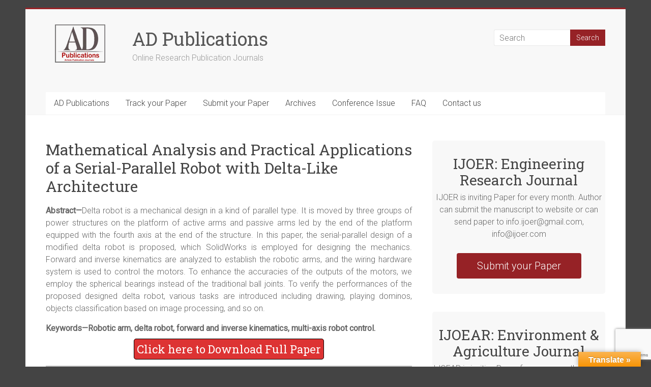

--- FILE ---
content_type: text/html; charset=UTF-8
request_url: https://www.adpublications.org/mathematical-analysis-practical-applications-serial-parallel-robot-delta-like-architecture/
body_size: 17809
content:
<!DOCTYPE html>
<html lang="en-US">
<head>
<meta charset="UTF-8" />
<meta name="viewport" content="width=device-width, initial-scale=1">
<link rel="profile" href="https://gmpg.org/xfn/11" />
<meta name='robots' content='index, follow, max-image-preview:large, max-snippet:-1, max-video-preview:-1' />
	<style>img:is([sizes="auto" i], [sizes^="auto," i]) { contain-intrinsic-size: 3000px 1500px }</style>
	
	<!-- This site is optimized with the Yoast SEO plugin v25.5 - https://yoast.com/wordpress/plugins/seo/ -->
	<title>Mathematical Analysis and Practical Applications of a Serial-Parallel Robot with Delta-Like Architecture - AD Publications</title>
	<link rel="canonical" href="https://www.adpublications.org/mathematical-analysis-practical-applications-serial-parallel-robot-delta-like-architecture/" />
	<meta property="og:locale" content="en_US" />
	<meta property="og:type" content="article" />
	<meta property="og:title" content="Mathematical Analysis and Practical Applications of a Serial-Parallel Robot with Delta-Like Architecture - AD Publications" />
	<meta property="og:description" content="Abstract—Delta robot is a mechanical design in a kind of parallel type. It is moved by three groups of power structures on the platform of active arms and passive arms led by the end of the platform equipped with the" />
	<meta property="og:url" content="https://www.adpublications.org/mathematical-analysis-practical-applications-serial-parallel-robot-delta-like-architecture/" />
	<meta property="og:site_name" content="AD Publications" />
	<meta property="article:modified_time" content="2016-05-31T10:40:40+00:00" />
	<meta property="og:image" content="https://adpublications.org/wp-content/uploads/2015/11/ijoer-banner.jpg" />
	<meta name="twitter:card" content="summary_large_image" />
	<meta name="twitter:label1" content="Est. reading time" />
	<meta name="twitter:data1" content="2 minutes" />
	<script type="application/ld+json" class="yoast-schema-graph">{"@context":"https://schema.org","@graph":[{"@type":"WebPage","@id":"https://www.adpublications.org/mathematical-analysis-practical-applications-serial-parallel-robot-delta-like-architecture/","url":"https://www.adpublications.org/mathematical-analysis-practical-applications-serial-parallel-robot-delta-like-architecture/","name":"Mathematical Analysis and Practical Applications of a Serial-Parallel Robot with Delta-Like Architecture - AD Publications","isPartOf":{"@id":"https://www.adpublications.org/#website"},"primaryImageOfPage":{"@id":"https://www.adpublications.org/mathematical-analysis-practical-applications-serial-parallel-robot-delta-like-architecture/#primaryimage"},"image":{"@id":"https://www.adpublications.org/mathematical-analysis-practical-applications-serial-parallel-robot-delta-like-architecture/#primaryimage"},"thumbnailUrl":"https://adpublications.org/wp-content/uploads/2015/11/ijoer-banner.jpg","datePublished":"2016-05-31T10:39:34+00:00","dateModified":"2016-05-31T10:40:40+00:00","breadcrumb":{"@id":"https://www.adpublications.org/mathematical-analysis-practical-applications-serial-parallel-robot-delta-like-architecture/#breadcrumb"},"inLanguage":"en-US","potentialAction":[{"@type":"ReadAction","target":["https://www.adpublications.org/mathematical-analysis-practical-applications-serial-parallel-robot-delta-like-architecture/"]}]},{"@type":"ImageObject","inLanguage":"en-US","@id":"https://www.adpublications.org/mathematical-analysis-practical-applications-serial-parallel-robot-delta-like-architecture/#primaryimage","url":"https://adpublications.org/wp-content/uploads/2015/11/ijoer-banner.jpg","contentUrl":"https://adpublications.org/wp-content/uploads/2015/11/ijoer-banner.jpg"},{"@type":"BreadcrumbList","@id":"https://www.adpublications.org/mathematical-analysis-practical-applications-serial-parallel-robot-delta-like-architecture/#breadcrumb","itemListElement":[{"@type":"ListItem","position":1,"name":"Home","item":"https://www.adpublications.org/"},{"@type":"ListItem","position":2,"name":"Mathematical Analysis and Practical Applications of a Serial-Parallel Robot with Delta-Like Architecture"}]},{"@type":"WebSite","@id":"https://www.adpublications.org/#website","url":"https://www.adpublications.org/","name":"AD Publications","description":"Online Research Publication Journals","publisher":{"@id":"https://www.adpublications.org/#organization"},"potentialAction":[{"@type":"SearchAction","target":{"@type":"EntryPoint","urlTemplate":"https://www.adpublications.org/?s={search_term_string}"},"query-input":{"@type":"PropertyValueSpecification","valueRequired":true,"valueName":"search_term_string"}}],"inLanguage":"en-US"},{"@type":"Organization","@id":"https://www.adpublications.org/#organization","name":"AD Publications","url":"https://www.adpublications.org/","logo":{"@type":"ImageObject","inLanguage":"en-US","@id":"https://www.adpublications.org/#/schema/logo/image/","url":"https://www.adpublications.org/wp-content/uploads/2015/11/ad-logo.png","contentUrl":"https://www.adpublications.org/wp-content/uploads/2015/11/ad-logo.png","width":150,"height":75,"caption":"AD Publications"},"image":{"@id":"https://www.adpublications.org/#/schema/logo/image/"}}]}</script>
	<!-- / Yoast SEO plugin. -->


<link rel='dns-prefetch' href='//translate.google.com' />
<link rel='dns-prefetch' href='//fonts.googleapis.com' />
<link rel="alternate" type="application/rss+xml" title="AD Publications &raquo; Feed" href="https://www.adpublications.org/feed/" />
<link rel="alternate" type="application/rss+xml" title="AD Publications &raquo; Comments Feed" href="https://www.adpublications.org/comments/feed/" />
<script type="text/javascript">
/* <![CDATA[ */
window._wpemojiSettings = {"baseUrl":"https:\/\/s.w.org\/images\/core\/emoji\/16.0.1\/72x72\/","ext":".png","svgUrl":"https:\/\/s.w.org\/images\/core\/emoji\/16.0.1\/svg\/","svgExt":".svg","source":{"concatemoji":"https:\/\/www.adpublications.org\/wp-includes\/js\/wp-emoji-release.min.js?ver=6.8.2"}};
/*! This file is auto-generated */
!function(s,n){var o,i,e;function c(e){try{var t={supportTests:e,timestamp:(new Date).valueOf()};sessionStorage.setItem(o,JSON.stringify(t))}catch(e){}}function p(e,t,n){e.clearRect(0,0,e.canvas.width,e.canvas.height),e.fillText(t,0,0);var t=new Uint32Array(e.getImageData(0,0,e.canvas.width,e.canvas.height).data),a=(e.clearRect(0,0,e.canvas.width,e.canvas.height),e.fillText(n,0,0),new Uint32Array(e.getImageData(0,0,e.canvas.width,e.canvas.height).data));return t.every(function(e,t){return e===a[t]})}function u(e,t){e.clearRect(0,0,e.canvas.width,e.canvas.height),e.fillText(t,0,0);for(var n=e.getImageData(16,16,1,1),a=0;a<n.data.length;a++)if(0!==n.data[a])return!1;return!0}function f(e,t,n,a){switch(t){case"flag":return n(e,"\ud83c\udff3\ufe0f\u200d\u26a7\ufe0f","\ud83c\udff3\ufe0f\u200b\u26a7\ufe0f")?!1:!n(e,"\ud83c\udde8\ud83c\uddf6","\ud83c\udde8\u200b\ud83c\uddf6")&&!n(e,"\ud83c\udff4\udb40\udc67\udb40\udc62\udb40\udc65\udb40\udc6e\udb40\udc67\udb40\udc7f","\ud83c\udff4\u200b\udb40\udc67\u200b\udb40\udc62\u200b\udb40\udc65\u200b\udb40\udc6e\u200b\udb40\udc67\u200b\udb40\udc7f");case"emoji":return!a(e,"\ud83e\udedf")}return!1}function g(e,t,n,a){var r="undefined"!=typeof WorkerGlobalScope&&self instanceof WorkerGlobalScope?new OffscreenCanvas(300,150):s.createElement("canvas"),o=r.getContext("2d",{willReadFrequently:!0}),i=(o.textBaseline="top",o.font="600 32px Arial",{});return e.forEach(function(e){i[e]=t(o,e,n,a)}),i}function t(e){var t=s.createElement("script");t.src=e,t.defer=!0,s.head.appendChild(t)}"undefined"!=typeof Promise&&(o="wpEmojiSettingsSupports",i=["flag","emoji"],n.supports={everything:!0,everythingExceptFlag:!0},e=new Promise(function(e){s.addEventListener("DOMContentLoaded",e,{once:!0})}),new Promise(function(t){var n=function(){try{var e=JSON.parse(sessionStorage.getItem(o));if("object"==typeof e&&"number"==typeof e.timestamp&&(new Date).valueOf()<e.timestamp+604800&&"object"==typeof e.supportTests)return e.supportTests}catch(e){}return null}();if(!n){if("undefined"!=typeof Worker&&"undefined"!=typeof OffscreenCanvas&&"undefined"!=typeof URL&&URL.createObjectURL&&"undefined"!=typeof Blob)try{var e="postMessage("+g.toString()+"("+[JSON.stringify(i),f.toString(),p.toString(),u.toString()].join(",")+"));",a=new Blob([e],{type:"text/javascript"}),r=new Worker(URL.createObjectURL(a),{name:"wpTestEmojiSupports"});return void(r.onmessage=function(e){c(n=e.data),r.terminate(),t(n)})}catch(e){}c(n=g(i,f,p,u))}t(n)}).then(function(e){for(var t in e)n.supports[t]=e[t],n.supports.everything=n.supports.everything&&n.supports[t],"flag"!==t&&(n.supports.everythingExceptFlag=n.supports.everythingExceptFlag&&n.supports[t]);n.supports.everythingExceptFlag=n.supports.everythingExceptFlag&&!n.supports.flag,n.DOMReady=!1,n.readyCallback=function(){n.DOMReady=!0}}).then(function(){return e}).then(function(){var e;n.supports.everything||(n.readyCallback(),(e=n.source||{}).concatemoji?t(e.concatemoji):e.wpemoji&&e.twemoji&&(t(e.twemoji),t(e.wpemoji)))}))}((window,document),window._wpemojiSettings);
/* ]]> */
</script>
<style id='wp-emoji-styles-inline-css' type='text/css'>

	img.wp-smiley, img.emoji {
		display: inline !important;
		border: none !important;
		box-shadow: none !important;
		height: 1em !important;
		width: 1em !important;
		margin: 0 0.07em !important;
		vertical-align: -0.1em !important;
		background: none !important;
		padding: 0 !important;
	}
</style>
<link rel='stylesheet' id='wp-block-library-css' href='https://www.adpublications.org/wp-includes/css/dist/block-library/style.min.css?ver=6.8.2' type='text/css' media='all' />
<style id='wp-block-library-theme-inline-css' type='text/css'>
.wp-block-audio :where(figcaption){color:#555;font-size:13px;text-align:center}.is-dark-theme .wp-block-audio :where(figcaption){color:#ffffffa6}.wp-block-audio{margin:0 0 1em}.wp-block-code{border:1px solid #ccc;border-radius:4px;font-family:Menlo,Consolas,monaco,monospace;padding:.8em 1em}.wp-block-embed :where(figcaption){color:#555;font-size:13px;text-align:center}.is-dark-theme .wp-block-embed :where(figcaption){color:#ffffffa6}.wp-block-embed{margin:0 0 1em}.blocks-gallery-caption{color:#555;font-size:13px;text-align:center}.is-dark-theme .blocks-gallery-caption{color:#ffffffa6}:root :where(.wp-block-image figcaption){color:#555;font-size:13px;text-align:center}.is-dark-theme :root :where(.wp-block-image figcaption){color:#ffffffa6}.wp-block-image{margin:0 0 1em}.wp-block-pullquote{border-bottom:4px solid;border-top:4px solid;color:currentColor;margin-bottom:1.75em}.wp-block-pullquote cite,.wp-block-pullquote footer,.wp-block-pullquote__citation{color:currentColor;font-size:.8125em;font-style:normal;text-transform:uppercase}.wp-block-quote{border-left:.25em solid;margin:0 0 1.75em;padding-left:1em}.wp-block-quote cite,.wp-block-quote footer{color:currentColor;font-size:.8125em;font-style:normal;position:relative}.wp-block-quote:where(.has-text-align-right){border-left:none;border-right:.25em solid;padding-left:0;padding-right:1em}.wp-block-quote:where(.has-text-align-center){border:none;padding-left:0}.wp-block-quote.is-large,.wp-block-quote.is-style-large,.wp-block-quote:where(.is-style-plain){border:none}.wp-block-search .wp-block-search__label{font-weight:700}.wp-block-search__button{border:1px solid #ccc;padding:.375em .625em}:where(.wp-block-group.has-background){padding:1.25em 2.375em}.wp-block-separator.has-css-opacity{opacity:.4}.wp-block-separator{border:none;border-bottom:2px solid;margin-left:auto;margin-right:auto}.wp-block-separator.has-alpha-channel-opacity{opacity:1}.wp-block-separator:not(.is-style-wide):not(.is-style-dots){width:100px}.wp-block-separator.has-background:not(.is-style-dots){border-bottom:none;height:1px}.wp-block-separator.has-background:not(.is-style-wide):not(.is-style-dots){height:2px}.wp-block-table{margin:0 0 1em}.wp-block-table td,.wp-block-table th{word-break:normal}.wp-block-table :where(figcaption){color:#555;font-size:13px;text-align:center}.is-dark-theme .wp-block-table :where(figcaption){color:#ffffffa6}.wp-block-video :where(figcaption){color:#555;font-size:13px;text-align:center}.is-dark-theme .wp-block-video :where(figcaption){color:#ffffffa6}.wp-block-video{margin:0 0 1em}:root :where(.wp-block-template-part.has-background){margin-bottom:0;margin-top:0;padding:1.25em 2.375em}
</style>
<style id='classic-theme-styles-inline-css' type='text/css'>
/*! This file is auto-generated */
.wp-block-button__link{color:#fff;background-color:#32373c;border-radius:9999px;box-shadow:none;text-decoration:none;padding:calc(.667em + 2px) calc(1.333em + 2px);font-size:1.125em}.wp-block-file__button{background:#32373c;color:#fff;text-decoration:none}
</style>
<style id='global-styles-inline-css' type='text/css'>
:root{--wp--preset--aspect-ratio--square: 1;--wp--preset--aspect-ratio--4-3: 4/3;--wp--preset--aspect-ratio--3-4: 3/4;--wp--preset--aspect-ratio--3-2: 3/2;--wp--preset--aspect-ratio--2-3: 2/3;--wp--preset--aspect-ratio--16-9: 16/9;--wp--preset--aspect-ratio--9-16: 9/16;--wp--preset--color--black: #000000;--wp--preset--color--cyan-bluish-gray: #abb8c3;--wp--preset--color--white: #ffffff;--wp--preset--color--pale-pink: #f78da7;--wp--preset--color--vivid-red: #cf2e2e;--wp--preset--color--luminous-vivid-orange: #ff6900;--wp--preset--color--luminous-vivid-amber: #fcb900;--wp--preset--color--light-green-cyan: #7bdcb5;--wp--preset--color--vivid-green-cyan: #00d084;--wp--preset--color--pale-cyan-blue: #8ed1fc;--wp--preset--color--vivid-cyan-blue: #0693e3;--wp--preset--color--vivid-purple: #9b51e0;--wp--preset--gradient--vivid-cyan-blue-to-vivid-purple: linear-gradient(135deg,rgba(6,147,227,1) 0%,rgb(155,81,224) 100%);--wp--preset--gradient--light-green-cyan-to-vivid-green-cyan: linear-gradient(135deg,rgb(122,220,180) 0%,rgb(0,208,130) 100%);--wp--preset--gradient--luminous-vivid-amber-to-luminous-vivid-orange: linear-gradient(135deg,rgba(252,185,0,1) 0%,rgba(255,105,0,1) 100%);--wp--preset--gradient--luminous-vivid-orange-to-vivid-red: linear-gradient(135deg,rgba(255,105,0,1) 0%,rgb(207,46,46) 100%);--wp--preset--gradient--very-light-gray-to-cyan-bluish-gray: linear-gradient(135deg,rgb(238,238,238) 0%,rgb(169,184,195) 100%);--wp--preset--gradient--cool-to-warm-spectrum: linear-gradient(135deg,rgb(74,234,220) 0%,rgb(151,120,209) 20%,rgb(207,42,186) 40%,rgb(238,44,130) 60%,rgb(251,105,98) 80%,rgb(254,248,76) 100%);--wp--preset--gradient--blush-light-purple: linear-gradient(135deg,rgb(255,206,236) 0%,rgb(152,150,240) 100%);--wp--preset--gradient--blush-bordeaux: linear-gradient(135deg,rgb(254,205,165) 0%,rgb(254,45,45) 50%,rgb(107,0,62) 100%);--wp--preset--gradient--luminous-dusk: linear-gradient(135deg,rgb(255,203,112) 0%,rgb(199,81,192) 50%,rgb(65,88,208) 100%);--wp--preset--gradient--pale-ocean: linear-gradient(135deg,rgb(255,245,203) 0%,rgb(182,227,212) 50%,rgb(51,167,181) 100%);--wp--preset--gradient--electric-grass: linear-gradient(135deg,rgb(202,248,128) 0%,rgb(113,206,126) 100%);--wp--preset--gradient--midnight: linear-gradient(135deg,rgb(2,3,129) 0%,rgb(40,116,252) 100%);--wp--preset--font-size--small: 13px;--wp--preset--font-size--medium: 20px;--wp--preset--font-size--large: 36px;--wp--preset--font-size--x-large: 42px;--wp--preset--spacing--20: 0.44rem;--wp--preset--spacing--30: 0.67rem;--wp--preset--spacing--40: 1rem;--wp--preset--spacing--50: 1.5rem;--wp--preset--spacing--60: 2.25rem;--wp--preset--spacing--70: 3.38rem;--wp--preset--spacing--80: 5.06rem;--wp--preset--shadow--natural: 6px 6px 9px rgba(0, 0, 0, 0.2);--wp--preset--shadow--deep: 12px 12px 50px rgba(0, 0, 0, 0.4);--wp--preset--shadow--sharp: 6px 6px 0px rgba(0, 0, 0, 0.2);--wp--preset--shadow--outlined: 6px 6px 0px -3px rgba(255, 255, 255, 1), 6px 6px rgba(0, 0, 0, 1);--wp--preset--shadow--crisp: 6px 6px 0px rgba(0, 0, 0, 1);}:where(.is-layout-flex){gap: 0.5em;}:where(.is-layout-grid){gap: 0.5em;}body .is-layout-flex{display: flex;}.is-layout-flex{flex-wrap: wrap;align-items: center;}.is-layout-flex > :is(*, div){margin: 0;}body .is-layout-grid{display: grid;}.is-layout-grid > :is(*, div){margin: 0;}:where(.wp-block-columns.is-layout-flex){gap: 2em;}:where(.wp-block-columns.is-layout-grid){gap: 2em;}:where(.wp-block-post-template.is-layout-flex){gap: 1.25em;}:where(.wp-block-post-template.is-layout-grid){gap: 1.25em;}.has-black-color{color: var(--wp--preset--color--black) !important;}.has-cyan-bluish-gray-color{color: var(--wp--preset--color--cyan-bluish-gray) !important;}.has-white-color{color: var(--wp--preset--color--white) !important;}.has-pale-pink-color{color: var(--wp--preset--color--pale-pink) !important;}.has-vivid-red-color{color: var(--wp--preset--color--vivid-red) !important;}.has-luminous-vivid-orange-color{color: var(--wp--preset--color--luminous-vivid-orange) !important;}.has-luminous-vivid-amber-color{color: var(--wp--preset--color--luminous-vivid-amber) !important;}.has-light-green-cyan-color{color: var(--wp--preset--color--light-green-cyan) !important;}.has-vivid-green-cyan-color{color: var(--wp--preset--color--vivid-green-cyan) !important;}.has-pale-cyan-blue-color{color: var(--wp--preset--color--pale-cyan-blue) !important;}.has-vivid-cyan-blue-color{color: var(--wp--preset--color--vivid-cyan-blue) !important;}.has-vivid-purple-color{color: var(--wp--preset--color--vivid-purple) !important;}.has-black-background-color{background-color: var(--wp--preset--color--black) !important;}.has-cyan-bluish-gray-background-color{background-color: var(--wp--preset--color--cyan-bluish-gray) !important;}.has-white-background-color{background-color: var(--wp--preset--color--white) !important;}.has-pale-pink-background-color{background-color: var(--wp--preset--color--pale-pink) !important;}.has-vivid-red-background-color{background-color: var(--wp--preset--color--vivid-red) !important;}.has-luminous-vivid-orange-background-color{background-color: var(--wp--preset--color--luminous-vivid-orange) !important;}.has-luminous-vivid-amber-background-color{background-color: var(--wp--preset--color--luminous-vivid-amber) !important;}.has-light-green-cyan-background-color{background-color: var(--wp--preset--color--light-green-cyan) !important;}.has-vivid-green-cyan-background-color{background-color: var(--wp--preset--color--vivid-green-cyan) !important;}.has-pale-cyan-blue-background-color{background-color: var(--wp--preset--color--pale-cyan-blue) !important;}.has-vivid-cyan-blue-background-color{background-color: var(--wp--preset--color--vivid-cyan-blue) !important;}.has-vivid-purple-background-color{background-color: var(--wp--preset--color--vivid-purple) !important;}.has-black-border-color{border-color: var(--wp--preset--color--black) !important;}.has-cyan-bluish-gray-border-color{border-color: var(--wp--preset--color--cyan-bluish-gray) !important;}.has-white-border-color{border-color: var(--wp--preset--color--white) !important;}.has-pale-pink-border-color{border-color: var(--wp--preset--color--pale-pink) !important;}.has-vivid-red-border-color{border-color: var(--wp--preset--color--vivid-red) !important;}.has-luminous-vivid-orange-border-color{border-color: var(--wp--preset--color--luminous-vivid-orange) !important;}.has-luminous-vivid-amber-border-color{border-color: var(--wp--preset--color--luminous-vivid-amber) !important;}.has-light-green-cyan-border-color{border-color: var(--wp--preset--color--light-green-cyan) !important;}.has-vivid-green-cyan-border-color{border-color: var(--wp--preset--color--vivid-green-cyan) !important;}.has-pale-cyan-blue-border-color{border-color: var(--wp--preset--color--pale-cyan-blue) !important;}.has-vivid-cyan-blue-border-color{border-color: var(--wp--preset--color--vivid-cyan-blue) !important;}.has-vivid-purple-border-color{border-color: var(--wp--preset--color--vivid-purple) !important;}.has-vivid-cyan-blue-to-vivid-purple-gradient-background{background: var(--wp--preset--gradient--vivid-cyan-blue-to-vivid-purple) !important;}.has-light-green-cyan-to-vivid-green-cyan-gradient-background{background: var(--wp--preset--gradient--light-green-cyan-to-vivid-green-cyan) !important;}.has-luminous-vivid-amber-to-luminous-vivid-orange-gradient-background{background: var(--wp--preset--gradient--luminous-vivid-amber-to-luminous-vivid-orange) !important;}.has-luminous-vivid-orange-to-vivid-red-gradient-background{background: var(--wp--preset--gradient--luminous-vivid-orange-to-vivid-red) !important;}.has-very-light-gray-to-cyan-bluish-gray-gradient-background{background: var(--wp--preset--gradient--very-light-gray-to-cyan-bluish-gray) !important;}.has-cool-to-warm-spectrum-gradient-background{background: var(--wp--preset--gradient--cool-to-warm-spectrum) !important;}.has-blush-light-purple-gradient-background{background: var(--wp--preset--gradient--blush-light-purple) !important;}.has-blush-bordeaux-gradient-background{background: var(--wp--preset--gradient--blush-bordeaux) !important;}.has-luminous-dusk-gradient-background{background: var(--wp--preset--gradient--luminous-dusk) !important;}.has-pale-ocean-gradient-background{background: var(--wp--preset--gradient--pale-ocean) !important;}.has-electric-grass-gradient-background{background: var(--wp--preset--gradient--electric-grass) !important;}.has-midnight-gradient-background{background: var(--wp--preset--gradient--midnight) !important;}.has-small-font-size{font-size: var(--wp--preset--font-size--small) !important;}.has-medium-font-size{font-size: var(--wp--preset--font-size--medium) !important;}.has-large-font-size{font-size: var(--wp--preset--font-size--large) !important;}.has-x-large-font-size{font-size: var(--wp--preset--font-size--x-large) !important;}
:where(.wp-block-post-template.is-layout-flex){gap: 1.25em;}:where(.wp-block-post-template.is-layout-grid){gap: 1.25em;}
:where(.wp-block-columns.is-layout-flex){gap: 2em;}:where(.wp-block-columns.is-layout-grid){gap: 2em;}
:root :where(.wp-block-pullquote){font-size: 1.5em;line-height: 1.6;}
</style>
<link rel='stylesheet' id='contact-form-7-css' href='https://www.adpublications.org/wp-content/plugins/contact-form-7/includes/css/styles.css?ver=6.1' type='text/css' media='all' />
<link rel='stylesheet' id='google-language-translator-css' href='https://www.adpublications.org/wp-content/plugins/google-language-translator/css/style.css?ver=6.0.20' type='text/css' media='' />
<link rel='stylesheet' id='glt-toolbar-styles-css' href='https://www.adpublications.org/wp-content/plugins/google-language-translator/css/toolbar.css?ver=6.0.20' type='text/css' media='' />
<link rel='stylesheet' id='accelerate_style-css' href='https://www.adpublications.org/wp-content/themes/accelerate/style.css?ver=6.8.2' type='text/css' media='all' />
<link rel='stylesheet' id='accelerate_googlefonts-css' href='//fonts.googleapis.com/css?family=Roboto%3A400%2C300%2C100%7CRoboto+Slab%3A700%2C400&#038;display=swap&#038;ver=6.8.2' type='text/css' media='all' />
<link rel='stylesheet' id='accelerate-fontawesome-css' href='https://www.adpublications.org/wp-content/themes/accelerate/fontawesome/css/font-awesome.css?ver=4.7.0' type='text/css' media='all' />
<script type="text/javascript" src="https://www.adpublications.org/wp-includes/js/jquery/jquery.min.js?ver=3.7.1" id="jquery-core-js"></script>
<script type="text/javascript" src="https://www.adpublications.org/wp-includes/js/jquery/jquery-migrate.min.js?ver=3.4.1" id="jquery-migrate-js"></script>
<script type="text/javascript" src="https://www.adpublications.org/wp-content/themes/accelerate/js/accelerate-custom.js?ver=6.8.2" id="accelerate-custom-js"></script>
<!--[if lte IE 8]>
<script type="text/javascript" src="https://www.adpublications.org/wp-content/themes/accelerate/js/html5shiv.js?ver=3.7.3" id="html5shiv-js"></script>
<![endif]-->
<link rel="https://api.w.org/" href="https://www.adpublications.org/wp-json/" /><link rel="alternate" title="JSON" type="application/json" href="https://www.adpublications.org/wp-json/wp/v2/pages/1568" /><link rel="EditURI" type="application/rsd+xml" title="RSD" href="https://www.adpublications.org/xmlrpc.php?rsd" />
<meta name="generator" content="WordPress 6.8.2" />
<link rel='shortlink' href='https://www.adpublications.org/?p=1568' />
<link rel="alternate" title="oEmbed (JSON)" type="application/json+oembed" href="https://www.adpublications.org/wp-json/oembed/1.0/embed?url=https%3A%2F%2Fwww.adpublications.org%2Fmathematical-analysis-practical-applications-serial-parallel-robot-delta-like-architecture%2F" />
<link rel="alternate" title="oEmbed (XML)" type="text/xml+oembed" href="https://www.adpublications.org/wp-json/oembed/1.0/embed?url=https%3A%2F%2Fwww.adpublications.org%2Fmathematical-analysis-practical-applications-serial-parallel-robot-delta-like-architecture%2F&#038;format=xml" />
<style>#google_language_translator{width:auto!important;}div.skiptranslate.goog-te-gadget{display:inline!important;}.goog-tooltip{display: none!important;}.goog-tooltip:hover{display: none!important;}.goog-text-highlight{background-color:transparent!important;border:none!important;box-shadow:none!important;}#google_language_translator{color:transparent;}body{top:0px!important;}#goog-gt-{display:none!important;}font font{background-color:transparent!important;box-shadow:none!important;position:initial!important;}</style><style type="text/css" id="custom-background-css">
body.custom-background { background-color: #444444; }
</style>
	<link rel="icon" href="https://www.adpublications.org/wp-content/uploads/2015/12/ad_logo.png" sizes="32x32" />
<link rel="icon" href="https://www.adpublications.org/wp-content/uploads/2015/12/ad_logo.png" sizes="192x192" />
<link rel="apple-touch-icon" href="https://www.adpublications.org/wp-content/uploads/2015/12/ad_logo.png" />
<meta name="msapplication-TileImage" content="https://www.adpublications.org/wp-content/uploads/2015/12/ad_logo.png" />
		<style type="text/css"> .accelerate-button,blockquote,button,input[type=button],input[type=reset],input[type=submit]{background-color:#962226}a{color:#962226}#page{border-top:3px solid #962226}#site-title a:hover{color:#962226}#search-form span,.main-navigation a:hover,.main-navigation ul li ul li a:hover,.main-navigation ul li ul li:hover>a,.main-navigation ul li.current-menu-ancestor a,.main-navigation ul li.current-menu-item a,.main-navigation ul li.current-menu-item ul li a:hover,.main-navigation ul li.current_page_ancestor a,.main-navigation ul li.current_page_item a,.main-navigation ul li:hover>a,.main-small-navigation li:hover > a{background-color:#962226}.site-header .menu-toggle:before{color:#962226}.main-small-navigation li:hover{background-color:#962226}.main-small-navigation ul>.current-menu-item,.main-small-navigation ul>.current_page_item{background:#962226}.footer-menu a:hover,.footer-menu ul li.current-menu-ancestor a,.footer-menu ul li.current-menu-item a,.footer-menu ul li.current_page_ancestor a,.footer-menu ul li.current_page_item a,.footer-menu ul li:hover>a{color:#962226}#featured-slider .slider-read-more-button,.slider-title-head .entry-title a{background-color:#962226}a.slide-prev,a.slide-next,.slider-title-head .entry-title a{background-color:#962226}#controllers a.active,#controllers a:hover{background-color:#962226;color:#962226}.format-link .entry-content a{background-color:#962226}#secondary .widget_featured_single_post h3.widget-title a:hover,.widget_image_service_block .entry-title a:hover{color:#962226}.pagination span{background-color:#962226}.pagination a span:hover{color:#962226;border-color:#962226}#content .comments-area a.comment-edit-link:hover,#content .comments-area a.comment-permalink:hover,#content .comments-area article header cite a:hover,.comments-area .comment-author-link a:hover{color:#962226}.comments-area .comment-author-link span{background-color:#962226}#wp-calendar #today,.comment .comment-reply-link:hover,.nav-next a,.nav-previous a{color:#962226}.widget-title span{border-bottom:2px solid #962226}#secondary h3 span:before,.footer-widgets-area h3 span:before{color:#962226}#secondary .accelerate_tagcloud_widget a:hover,.footer-widgets-area .accelerate_tagcloud_widget a:hover{background-color:#962226}.footer-widgets-area a:hover{color:#962226}.footer-socket-wrapper{border-top:3px solid #962226}.footer-socket-wrapper .copyright a:hover{color:#962226}a#scroll-up{background-color:#962226}.entry-meta .byline i,.entry-meta .cat-links i,.entry-meta a,.post .entry-title a:hover{color:#962226}.entry-meta .post-format i{background-color:#962226}.entry-meta .comments-link a:hover,.entry-meta .edit-link a:hover,.entry-meta .posted-on a:hover,.main-navigation li.menu-item-has-children:hover,.entry-meta .tag-links a:hover{color:#962226}.more-link span,.read-more{background-color:#962226}.woocommerce #respond input#submit, .woocommerce a.button, .woocommerce button.button, .woocommerce input.button, .woocommerce #respond input#submit.alt, .woocommerce a.button.alt, .woocommerce button.button.alt, .woocommerce input.button.alt,.woocommerce span.onsale {background-color: #962226;}.woocommerce ul.products li.product .price .amount,.entry-summary .price .amount,.woocommerce .woocommerce-message::before{color: #962226;},.woocommerce .woocommerce-message { border-top-color: #962226;}</style>
		</head>

<body class="wp-singular page-template-default page page-id-1568 custom-background wp-custom-logo wp-embed-responsive wp-theme-accelerate  better-responsive-menu boxed">


<div id="page" class="hfeed site">
	<a class="skip-link screen-reader-text" href="#main">Skip to content</a>

		<header id="masthead" class="site-header clearfix">

		<div id="header-text-nav-container" class="clearfix">

			
			<div class="inner-wrap">

				<div id="header-text-nav-wrap" class="clearfix">
					<div id="header-left-section">
													<div id="header-logo-image">
								<a href="https://www.adpublications.org/" class="custom-logo-link" rel="home"><img width="150" height="75" src="https://www.adpublications.org/wp-content/uploads/2015/11/ad-logo.png" class="custom-logo" alt="AD Publications" decoding="async" /></a>							</div><!-- #header-logo-image -->
												<div id="header-text" class="">
														<h3 id="site-title">
									<a href="https://www.adpublications.org/" title="AD Publications" rel="home">AD Publications</a>
								</h3>
															<p id="site-description">Online Research Publication Journals</p>
													</div><!-- #header-text -->
					</div><!-- #header-left-section -->
					<div id="header-right-section">
												<div id="header-right-sidebar" class="clearfix">
						<aside id="search-3" class="widget widget_search"><form action="https://www.adpublications.org/"id="search-form" class="searchform clearfix" method="get">
	<input type="text" placeholder="Search" class="s field" name="s">
	<input type="submit" value="Search" id="search-submit" name="submit" class="submit">
</form><!-- .searchform --></aside>						</div>
									    	</div><!-- #header-right-section -->

			   </div><!-- #header-text-nav-wrap -->

			</div><!-- .inner-wrap -->

			
			<nav id="site-navigation" class="main-navigation inner-wrap clearfix" role="navigation">
				<h3 class="menu-toggle">Menu</h3>
				<div class="menu-ad-publications-container"><ul id="menu-ad-publications" class="menu"><li id="menu-item-17" class="menu-item menu-item-type-post_type menu-item-object-page menu-item-home menu-item-has-children menu-item-17"><a href="https://www.adpublications.org/">AD Publications</a>
<ul class="sub-menu">
	<li id="menu-item-20" class="menu-item menu-item-type-post_type menu-item-object-page menu-item-20"><a href="https://www.adpublications.org/engineering-journal/">Engineering Journal</a></li>
	<li id="menu-item-21" class="menu-item menu-item-type-post_type menu-item-object-page menu-item-21"><a href="https://www.adpublications.org/environment-and-agriculture-journal/">Environment and Agriculture Journal</a></li>
	<li id="menu-item-22" class="menu-item menu-item-type-post_type menu-item-object-page menu-item-22"><a href="https://www.adpublications.org/medical-journal/">Medical and Health Journal</a></li>
</ul>
</li>
<li id="menu-item-103" class="menu-item menu-item-type-custom menu-item-object-custom menu-item-has-children menu-item-103"><a href="#">Track your Paper</a>
<ul class="sub-menu">
	<li id="menu-item-104" class="menu-item menu-item-type-custom menu-item-object-custom menu-item-104"><a href="https://ijoer.com/track-article">IJOER: Engineering &#038; Science</a></li>
	<li id="menu-item-106" class="menu-item menu-item-type-custom menu-item-object-custom menu-item-106"><a href="https://imjhealth.org/track-article">IMJ Health: Medical &#038; Health</a></li>
	<li id="menu-item-105" class="menu-item menu-item-type-custom menu-item-object-custom menu-item-105"><a href="https://ijoear.com/track-article">IJOEAR: Environment &#038; Agriculture</a></li>
</ul>
</li>
<li id="menu-item-107" class="menu-item menu-item-type-custom menu-item-object-custom menu-item-has-children menu-item-107"><a href="#">Submit your Paper</a>
<ul class="sub-menu">
	<li id="menu-item-108" class="menu-item menu-item-type-custom menu-item-object-custom menu-item-108"><a href="https://ijoer.com/submit-article">IJOER: Engineering &#038; Science</a></li>
	<li id="menu-item-110" class="menu-item menu-item-type-custom menu-item-object-custom menu-item-110"><a href="https://imjhealth.org/submit-article">IMJ Health: Medical &#038; Health</a></li>
	<li id="menu-item-109" class="menu-item menu-item-type-custom menu-item-object-custom menu-item-109"><a href="https://ijoear.com/submit-article">IJOEAR: Environment &#038; Agriculture</a></li>
</ul>
</li>
<li id="menu-item-111" class="menu-item menu-item-type-custom menu-item-object-custom menu-item-has-children menu-item-111"><a href="#">Archives</a>
<ul class="sub-menu">
	<li id="menu-item-112" class="menu-item menu-item-type-custom menu-item-object-custom menu-item-has-children menu-item-112"><a href="#">IJOER: Engineering Research Journal</a>
	<ul class="sub-menu">
		<li id="menu-item-2553" class="menu-item menu-item-type-custom menu-item-object-custom menu-item-has-children menu-item-2553"><a href="#">IJOER Archives 2015</a>
		<ul class="sub-menu">
			<li id="menu-item-176" class="menu-item menu-item-type-post_type menu-item-object-page menu-item-176"><a href="https://www.adpublications.org/ijoer-april-2015/">IJOER : April 2015</a></li>
			<li id="menu-item-180" class="menu-item menu-item-type-post_type menu-item-object-page menu-item-180"><a href="https://www.adpublications.org/ijoer-may-2015/">IJOER : May 2015</a></li>
			<li id="menu-item-179" class="menu-item menu-item-type-post_type menu-item-object-page menu-item-179"><a href="https://www.adpublications.org/ijoer-june-2015/">IJOER : June 2015</a></li>
			<li id="menu-item-178" class="menu-item menu-item-type-post_type menu-item-object-page menu-item-178"><a href="https://www.adpublications.org/ijoer-july-2015/">IJOER : July 2015</a></li>
			<li id="menu-item-177" class="menu-item menu-item-type-post_type menu-item-object-page menu-item-177"><a href="https://www.adpublications.org/ijoer-august-2015/">IJOER : August 2015</a></li>
			<li id="menu-item-181" class="menu-item menu-item-type-post_type menu-item-object-page menu-item-181"><a href="https://www.adpublications.org/ijoer-september-2015/">IJOER : September 2015</a></li>
			<li id="menu-item-155" class="menu-item menu-item-type-post_type menu-item-object-page menu-item-155"><a href="https://www.adpublications.org/ijoer-october-2015/">IJOER : October 2015</a></li>
			<li id="menu-item-812" class="menu-item menu-item-type-post_type menu-item-object-page menu-item-812"><a href="https://www.adpublications.org/ijoer-november-2015/">IJOER : November 2015</a></li>
			<li id="menu-item-935" class="menu-item menu-item-type-post_type menu-item-object-page menu-item-935"><a href="https://www.adpublications.org/ijoer-december-2015/">IJOER : December 2015</a></li>
		</ul>
</li>
		<li id="menu-item-2552" class="menu-item menu-item-type-custom menu-item-object-custom menu-item-has-children menu-item-2552"><a href="#">IJOER Archives 2016</a>
		<ul class="sub-menu">
			<li id="menu-item-1066" class="menu-item menu-item-type-post_type menu-item-object-page menu-item-1066"><a href="https://www.adpublications.org/ijoer-january-2016/">IJOER : January 2016</a></li>
			<li id="menu-item-1149" class="menu-item menu-item-type-post_type menu-item-object-page menu-item-1149"><a href="https://www.adpublications.org/ijoer-february-2016/">IJOER : February 2016</a></li>
			<li id="menu-item-1286" class="menu-item menu-item-type-post_type menu-item-object-page menu-item-1286"><a href="https://www.adpublications.org/ijoer-march-2016/">IJOER : March 2016</a></li>
			<li id="menu-item-1437" class="menu-item menu-item-type-post_type menu-item-object-page menu-item-1437"><a href="https://www.adpublications.org/ijoer-april-2016/">IJOER : April 2016</a></li>
			<li id="menu-item-1548" class="menu-item menu-item-type-post_type menu-item-object-page menu-item-1548"><a href="https://www.adpublications.org/ijoer-may-2016/">IJOER : May 2016</a></li>
			<li id="menu-item-1721" class="menu-item menu-item-type-post_type menu-item-object-page menu-item-1721"><a href="https://www.adpublications.org/engineering-journal-ijoer-june-2016/">IJOER : June 2016</a></li>
			<li id="menu-item-1838" class="menu-item menu-item-type-post_type menu-item-object-page menu-item-1838"><a href="https://www.adpublications.org/ijoer-july-2016/">IJOER : July 2016</a></li>
			<li id="menu-item-1943" class="menu-item menu-item-type-post_type menu-item-object-page menu-item-1943"><a href="https://www.adpublications.org/ijoer-august-2016/">IJOER : August 2016</a></li>
			<li id="menu-item-2131" class="menu-item menu-item-type-post_type menu-item-object-page menu-item-2131"><a href="https://www.adpublications.org/engineering-journal-september-2016/">IJOER : September 2016</a></li>
			<li id="menu-item-2201" class="menu-item menu-item-type-post_type menu-item-object-page menu-item-2201"><a href="https://www.adpublications.org/engineering-journal-october-2016/">IJOER : October 2016</a></li>
			<li id="menu-item-2370" class="menu-item menu-item-type-custom menu-item-object-custom menu-item-2370"><a href="https://www.adpublications.org/engineering-journal-november-2016/">IJOER: November 2016</a></li>
			<li id="menu-item-2469" class="menu-item menu-item-type-post_type menu-item-object-page menu-item-2469"><a href="https://www.adpublications.org/engineering-journal-december-2016/">IJOER: December 2016</a></li>
		</ul>
</li>
		<li id="menu-item-2588" class="menu-item menu-item-type-custom menu-item-object-custom menu-item-has-children menu-item-2588"><a href="#">IJOER Archives 2017</a>
		<ul class="sub-menu">
			<li id="menu-item-2587" class="menu-item menu-item-type-post_type menu-item-object-page menu-item-2587"><a href="https://www.adpublications.org/engineering-journal-january-2017/">IJOER: January 2017</a></li>
			<li id="menu-item-2671" class="menu-item menu-item-type-post_type menu-item-object-page menu-item-2671"><a href="https://www.adpublications.org/engineering-journal-february-2017/">IJOER: February 2017</a></li>
			<li id="menu-item-2773" class="menu-item menu-item-type-post_type menu-item-object-page menu-item-2773"><a href="https://www.adpublications.org/engineering-journal-march-2017/">IJOER: March 2017</a></li>
			<li id="menu-item-2871" class="menu-item menu-item-type-post_type menu-item-object-page menu-item-2871"><a href="https://www.adpublications.org/engineering-journal-april-2017/">IJOER: April 2017</a></li>
			<li id="menu-item-2940" class="menu-item menu-item-type-post_type menu-item-object-page menu-item-2940"><a href="https://www.adpublications.org/engineering-journal-may-2017/">IJOER: May 2017</a></li>
			<li id="menu-item-2971" class="menu-item menu-item-type-post_type menu-item-object-page menu-item-2971"><a href="https://www.adpublications.org/engineering-journal-june-2017/">IJOER: June 2017</a></li>
			<li id="menu-item-2998" class="menu-item menu-item-type-post_type menu-item-object-page menu-item-2998"><a href="https://www.adpublications.org/engineering-journal-july-2017/">IJOER: July 2017</a></li>
			<li id="menu-item-3249" class="menu-item menu-item-type-post_type menu-item-object-page menu-item-3249"><a href="https://www.adpublications.org/engineering-journal-august-2017/">IJOER: August 2017</a></li>
			<li id="menu-item-3346" class="menu-item menu-item-type-post_type menu-item-object-page menu-item-3346"><a href="https://www.adpublications.org/engineering-journal-september-2017/">IJOER: September 2017</a></li>
			<li id="menu-item-3424" class="menu-item menu-item-type-post_type menu-item-object-page menu-item-3424"><a href="https://www.adpublications.org/engineering-journal-october-2017/">IJOER: October 2017</a></li>
			<li id="menu-item-3492" class="menu-item menu-item-type-post_type menu-item-object-page menu-item-3492"><a href="https://www.adpublications.org/engineering-journal-november-2017/">IJOER: November 2017</a></li>
			<li id="menu-item-3574" class="menu-item menu-item-type-post_type menu-item-object-page menu-item-3574"><a href="https://www.adpublications.org/engineering-journal-december-2017/">IJOER: December 2017</a></li>
		</ul>
</li>
		<li id="menu-item-3669" class="menu-item menu-item-type-custom menu-item-object-custom menu-item-has-children menu-item-3669"><a href="#">IJOER Archives 2018</a>
		<ul class="sub-menu">
			<li id="menu-item-3670" class="menu-item menu-item-type-post_type menu-item-object-page menu-item-3670"><a href="https://www.adpublications.org/engineering-journal-january-2018/">IJOER: January 2018</a></li>
			<li id="menu-item-3734" class="menu-item menu-item-type-post_type menu-item-object-page menu-item-3734"><a href="https://www.adpublications.org/engineering-journal-february-2018/">IJOER: February 2018</a></li>
			<li id="menu-item-3789" class="menu-item menu-item-type-post_type menu-item-object-page menu-item-3789"><a href="https://www.adpublications.org/engineering-journal-march-2018/">IJOER: March 2018</a></li>
			<li id="menu-item-3847" class="menu-item menu-item-type-post_type menu-item-object-page menu-item-3847"><a href="https://www.adpublications.org/engineering-journal-april-2018/">IJOER: April 2018</a></li>
			<li id="menu-item-3969" class="menu-item menu-item-type-post_type menu-item-object-page menu-item-3969"><a href="https://www.adpublications.org/engineering-journal-may-2018/">IJOER: May 2018</a></li>
			<li id="menu-item-4134" class="menu-item menu-item-type-post_type menu-item-object-page menu-item-4134"><a href="https://www.adpublications.org/engineering-journal-june-2018/">IJOER: June 2018</a></li>
			<li id="menu-item-4146" class="menu-item menu-item-type-post_type menu-item-object-page menu-item-4146"><a href="https://www.adpublications.org/engineering-journal-july-2018/">IJOER: July 2018</a></li>
			<li id="menu-item-4166" class="menu-item menu-item-type-post_type menu-item-object-page menu-item-4166"><a href="https://www.adpublications.org/engineering-journal-august-2018/">IJOER: August 2018</a></li>
			<li id="menu-item-4183" class="menu-item menu-item-type-post_type menu-item-object-page menu-item-4183"><a href="https://www.adpublications.org/engineering-journal-september-2018/">IJOER: September 2018</a></li>
			<li id="menu-item-4193" class="menu-item menu-item-type-post_type menu-item-object-page menu-item-4193"><a href="https://www.adpublications.org/engineering-journal-october-2018/">IJOER: October 2018</a></li>
			<li id="menu-item-4206" class="menu-item menu-item-type-post_type menu-item-object-page menu-item-4206"><a href="https://www.adpublications.org/engineering-journal-november-2018/">IJOER: November 2018</a></li>
			<li id="menu-item-4218" class="menu-item menu-item-type-post_type menu-item-object-page menu-item-4218"><a href="https://www.adpublications.org/engineering-journal-december-2018/">IJOER: December 2018</a></li>
		</ul>
</li>
		<li id="menu-item-4236" class="menu-item menu-item-type-custom menu-item-object-custom menu-item-has-children menu-item-4236"><a href="#">IJOER Archives 2019</a>
		<ul class="sub-menu">
			<li id="menu-item-4233" class="menu-item menu-item-type-post_type menu-item-object-page menu-item-4233"><a href="https://www.adpublications.org/engineering-journal-january-2019/">IJOER: January 2019</a></li>
			<li id="menu-item-4249" class="menu-item menu-item-type-post_type menu-item-object-page menu-item-4249"><a href="https://www.adpublications.org/engineering-journal-february-2019/">IJOER: February 2019</a></li>
			<li id="menu-item-4371" class="menu-item menu-item-type-post_type menu-item-object-page menu-item-4371"><a href="https://www.adpublications.org/engineering-journal-april-2019/">IJOER: April 2019</a></li>
			<li id="menu-item-4401" class="menu-item menu-item-type-post_type menu-item-object-page menu-item-4401"><a href="https://www.adpublications.org/engineering-journal-may-2019/">IJOER: May 2019</a></li>
			<li id="menu-item-4400" class="menu-item menu-item-type-post_type menu-item-object-page menu-item-4400"><a href="https://www.adpublications.org/engineering-journal-june-2019/">IJOER: June 2019</a></li>
			<li id="menu-item-4426" class="menu-item menu-item-type-post_type menu-item-object-page menu-item-4426"><a href="https://www.adpublications.org/engineering-journal-july-2019/">IJOER: July 2019</a></li>
			<li id="menu-item-4425" class="menu-item menu-item-type-post_type menu-item-object-page menu-item-4425"><a href="https://www.adpublications.org/engineering-journal-august-2019/">IJOER: August 2019</a></li>
			<li id="menu-item-4526" class="menu-item menu-item-type-post_type menu-item-object-page menu-item-4526"><a href="https://www.adpublications.org/engineering-journal-september-2019/">IJOER: September 2019</a></li>
		</ul>
</li>
	</ul>
</li>
	<li id="menu-item-113" class="menu-item menu-item-type-custom menu-item-object-custom menu-item-has-children menu-item-113"><a href="#">IJOEAR: Environment &#038; Agriculture</a>
	<ul class="sub-menu">
		<li id="menu-item-2554" class="menu-item menu-item-type-custom menu-item-object-custom menu-item-has-children menu-item-2554"><a href="#">IJOEAR Archives 2015</a>
		<ul class="sub-menu">
			<li id="menu-item-304" class="menu-item menu-item-type-post_type menu-item-object-page menu-item-304"><a href="https://www.adpublications.org/ijoear-may-2015/">IJOEAR : May 2015</a></li>
			<li id="menu-item-303" class="menu-item menu-item-type-post_type menu-item-object-page menu-item-303"><a href="https://www.adpublications.org/ijoear-june-2015/">IJOEAR : June 2015</a></li>
			<li id="menu-item-302" class="menu-item menu-item-type-post_type menu-item-object-page menu-item-302"><a href="https://www.adpublications.org/ijoear-july-2015/">IJOEAR : July 2015</a></li>
			<li id="menu-item-301" class="menu-item menu-item-type-post_type menu-item-object-page menu-item-301"><a href="https://www.adpublications.org/ijoear-august-2015/">IJOEAR : August 2015</a></li>
			<li id="menu-item-300" class="menu-item menu-item-type-post_type menu-item-object-page menu-item-300"><a href="https://www.adpublications.org/ijoear-september-2015/">IJOEAR : September 2015</a></li>
			<li id="menu-item-299" class="menu-item menu-item-type-post_type menu-item-object-page menu-item-299"><a href="https://www.adpublications.org/ijoear-october-2015/">IJOEAR : October 2015</a></li>
			<li id="menu-item-811" class="menu-item menu-item-type-post_type menu-item-object-page menu-item-811"><a href="https://www.adpublications.org/ijoear-november-2015/">IJOEAR : November 2015</a></li>
			<li id="menu-item-991" class="menu-item menu-item-type-post_type menu-item-object-page menu-item-991"><a href="https://www.adpublications.org/ijoear-december-2015/">IJOEAR : December 2015</a></li>
		</ul>
</li>
		<li id="menu-item-2555" class="menu-item menu-item-type-custom menu-item-object-custom menu-item-has-children menu-item-2555"><a href="#">IJOEAR Archives 2016</a>
		<ul class="sub-menu">
			<li id="menu-item-1031" class="menu-item menu-item-type-post_type menu-item-object-page menu-item-1031"><a href="https://www.adpublications.org/ijoear-january-2016/">IJOEAR : January 2016</a></li>
			<li id="menu-item-1203" class="menu-item menu-item-type-post_type menu-item-object-page menu-item-1203"><a href="https://www.adpublications.org/ijoear-february-2016/">IJOEAR : February 2016</a></li>
			<li id="menu-item-1326" class="menu-item menu-item-type-post_type menu-item-object-page menu-item-1326"><a href="https://www.adpublications.org/ijoear-march-2016/">IJOEAR : March 2016</a></li>
			<li id="menu-item-1491" class="menu-item menu-item-type-post_type menu-item-object-page menu-item-1491"><a href="https://www.adpublications.org/ijoear-april-2016/">IJOEAR : April 2016</a></li>
			<li id="menu-item-1603" class="menu-item menu-item-type-post_type menu-item-object-page menu-item-1603"><a href="https://www.adpublications.org/ijoear-may-2016/">IJOEAR : May 2016</a></li>
			<li id="menu-item-1766" class="menu-item menu-item-type-post_type menu-item-object-page menu-item-1766"><a href="https://www.adpublications.org/agriculture-journal-ijoear-june-2016/">IJOEAR : June 2016</a></li>
			<li id="menu-item-1877" class="menu-item menu-item-type-post_type menu-item-object-page menu-item-1877"><a href="https://www.adpublications.org/ijoear-july-2016/">IJOEAR : July 2016</a></li>
			<li id="menu-item-2013" class="menu-item menu-item-type-post_type menu-item-object-page menu-item-2013"><a href="https://www.adpublications.org/ijoear-august-2016/">IJOEAR : August 2016</a></li>
			<li id="menu-item-2167" class="menu-item menu-item-type-post_type menu-item-object-page menu-item-2167"><a href="https://www.adpublications.org/agriculture-journal-september-2016/">IJOEAR : September 2016</a></li>
			<li id="menu-item-2200" class="menu-item menu-item-type-post_type menu-item-object-page menu-item-2200"><a href="https://www.adpublications.org/agriculture-journal-october-2016/">IJOEAR : October 2016</a></li>
			<li id="menu-item-2373" class="menu-item menu-item-type-post_type menu-item-object-page menu-item-2373"><a href="https://www.adpublications.org/agriculture-journal-ijoear-november-2016/">IJOEAR: November 2016</a></li>
			<li id="menu-item-2530" class="menu-item menu-item-type-post_type menu-item-object-page menu-item-2530"><a href="https://www.adpublications.org/agriculture-journal-ijoear-december-2016/">IJOEAR: December 2016</a></li>
		</ul>
</li>
		<li id="menu-item-2646" class="menu-item menu-item-type-custom menu-item-object-custom menu-item-has-children menu-item-2646"><a href="#">IJOEAR Archives 2017</a>
		<ul class="sub-menu">
			<li id="menu-item-2647" class="menu-item menu-item-type-custom menu-item-object-custom menu-item-2647"><a href="https://www.adpublications.org/agriculture-journal-january-2017/">IJOEAR: January 2017</a></li>
			<li id="menu-item-2697" class="menu-item menu-item-type-post_type menu-item-object-page menu-item-2697"><a href="https://www.adpublications.org/agriculture-journal-february-2017/">IJOEAR: February 2017</a></li>
			<li id="menu-item-2793" class="menu-item menu-item-type-post_type menu-item-object-page menu-item-2793"><a href="https://www.adpublications.org/agriculture-journal-march-2017/">IJOEAR: March 2017</a></li>
			<li id="menu-item-2905" class="menu-item menu-item-type-post_type menu-item-object-page menu-item-2905"><a href="https://www.adpublications.org/agriculture-journal-april-2017/">IJOEAR: April 2017</a></li>
			<li id="menu-item-3055" class="menu-item menu-item-type-post_type menu-item-object-page menu-item-3055"><a href="https://www.adpublications.org/agriculture-journal-may-2017/">IJOEAR: May 2017</a></li>
			<li id="menu-item-3054" class="menu-item menu-item-type-post_type menu-item-object-page menu-item-3054"><a href="https://www.adpublications.org/agriculture-journal-june-2017/">IJOEAR: June 2017</a></li>
			<li id="menu-item-3082" class="menu-item menu-item-type-post_type menu-item-object-page menu-item-3082"><a href="https://www.adpublications.org/agriculture-journal-july-2017/">IJOEAR: July 2017</a></li>
			<li id="menu-item-3278" class="menu-item menu-item-type-post_type menu-item-object-page menu-item-3278"><a href="https://www.adpublications.org/agriculture-journal-august-2017/">IJOEAR: August 2017</a></li>
			<li id="menu-item-3375" class="menu-item menu-item-type-post_type menu-item-object-page menu-item-3375"><a href="https://www.adpublications.org/agriculture-journal-september-2017-2/">IJOEAR: September 2017</a></li>
			<li id="menu-item-3429" class="menu-item menu-item-type-post_type menu-item-object-page menu-item-3429"><a href="https://www.adpublications.org/agriculture-journal-october-2017/">IJOEAR: October 2017</a></li>
			<li id="menu-item-3539" class="menu-item menu-item-type-post_type menu-item-object-page menu-item-3539"><a href="https://www.adpublications.org/ijoear-november-2017/">IJOEAR: November 2017</a></li>
			<li id="menu-item-3577" class="menu-item menu-item-type-post_type menu-item-object-page menu-item-3577"><a href="https://www.adpublications.org/agriculture-journal-december-2017/">IJOEAR: December 2017</a></li>
		</ul>
</li>
		<li id="menu-item-3698" class="menu-item menu-item-type-custom menu-item-object-custom menu-item-has-children menu-item-3698"><a href="#">IJOEAR Archives 2018</a>
		<ul class="sub-menu">
			<li id="menu-item-3699" class="menu-item menu-item-type-post_type menu-item-object-page menu-item-3699"><a href="https://www.adpublications.org/agriculture-journal-january-2018/">IJOEAR: January 2018</a></li>
			<li id="menu-item-3754" class="menu-item menu-item-type-post_type menu-item-object-page menu-item-3754"><a href="https://www.adpublications.org/agriculture-journal-february-2018/">IJOEAR: February 2018</a></li>
			<li id="menu-item-3793" class="menu-item menu-item-type-post_type menu-item-object-page menu-item-3793"><a href="https://www.adpublications.org/agriculture-journal-march-2018/">IJOEAR: March 2018</a></li>
			<li id="menu-item-3879" class="menu-item menu-item-type-post_type menu-item-object-page menu-item-3879"><a href="https://www.adpublications.org/agriculture-journal-april-2018/">IJOEAR: April 2018</a></li>
			<li id="menu-item-3974" class="menu-item menu-item-type-post_type menu-item-object-page menu-item-3974"><a href="https://www.adpublications.org/agriculture-journal-may-2018/">IJOEAR: May 2018</a></li>
			<li id="menu-item-4075" class="menu-item menu-item-type-post_type menu-item-object-page menu-item-4075"><a href="https://www.adpublications.org/agriculture-journal-june-2018/">IJOEAR: June 2018</a></li>
			<li id="menu-item-4074" class="menu-item menu-item-type-post_type menu-item-object-page menu-item-4074"><a href="https://www.adpublications.org/agriculture-journal-july-2018/">IJOEAR: July 2018</a></li>
			<li id="menu-item-4107" class="menu-item menu-item-type-post_type menu-item-object-page menu-item-4107"><a href="https://www.adpublications.org/agriculture-journal-august-2018/">IJOEAR: August 2018</a></li>
			<li id="menu-item-4262" class="menu-item menu-item-type-post_type menu-item-object-page menu-item-4262"><a href="https://www.adpublications.org/agriculture-journal-september-2018/">IJOEAR: September 2018</a></li>
			<li id="menu-item-4285" class="menu-item menu-item-type-post_type menu-item-object-page menu-item-4285"><a href="https://www.adpublications.org/agriculture-journal-october-2018/">IJOEAR: October 2018</a></li>
			<li id="menu-item-4300" class="menu-item menu-item-type-post_type menu-item-object-page menu-item-4300"><a href="https://www.adpublications.org/agriculture-journal-november-2018/">IJOEAR: November 2018</a></li>
			<li id="menu-item-4314" class="menu-item menu-item-type-post_type menu-item-object-page menu-item-4314"><a href="https://www.adpublications.org/agriculture-journal-december-2018/">IJOEAR: December 2018</a></li>
		</ul>
</li>
		<li id="menu-item-4328" class="menu-item menu-item-type-custom menu-item-object-custom menu-item-has-children menu-item-4328"><a href="#">IJOEAR Archives 2019</a>
		<ul class="sub-menu">
			<li id="menu-item-4329" class="menu-item menu-item-type-post_type menu-item-object-page menu-item-4329"><a href="https://www.adpublications.org/agriculture-journal-january-2019/">IJOEAR: January 2019</a></li>
			<li id="menu-item-4339" class="menu-item menu-item-type-post_type menu-item-object-page menu-item-4339"><a href="https://www.adpublications.org/agriculture-journal-february-2019/">IJOEAR: February 2019</a></li>
			<li id="menu-item-4447" class="menu-item menu-item-type-post_type menu-item-object-page menu-item-4447"><a href="https://www.adpublications.org/agriculture-journal-march-2019/">IJOEAR: March 2019</a></li>
			<li id="menu-item-4469" class="menu-item menu-item-type-post_type menu-item-object-page menu-item-4469"><a href="https://www.adpublications.org/agriculture-journal-april-2019/">IJOEAR: April 2019</a></li>
			<li id="menu-item-4501" class="menu-item menu-item-type-post_type menu-item-object-page menu-item-4501"><a href="https://www.adpublications.org/agriculture-journal-june-2019/">IJOEAR: June 2019</a></li>
			<li id="menu-item-4500" class="menu-item menu-item-type-post_type menu-item-object-page menu-item-4500"><a href="https://www.adpublications.org/agriculture-journal-july-2019/">IJOEAR: July 2019</a></li>
			<li id="menu-item-4499" class="menu-item menu-item-type-post_type menu-item-object-page menu-item-4499"><a href="https://www.adpublications.org/agriculture-journal-august-2019/">IJOEAR: August 2019</a></li>
			<li id="menu-item-4547" class="menu-item menu-item-type-post_type menu-item-object-page menu-item-4547"><a href="https://www.adpublications.org/agriculture-journal-september-2019/">IJOEAR: September 2019</a></li>
		</ul>
</li>
	</ul>
</li>
	<li id="menu-item-114" class="menu-item menu-item-type-custom menu-item-object-custom menu-item-has-children menu-item-114"><a href="#">IMJ Health: Medical &#038; Health</a>
	<ul class="sub-menu">
		<li id="menu-item-2550" class="menu-item menu-item-type-custom menu-item-object-custom menu-item-has-children menu-item-2550"><a href="#">IMJ Health: Archives 2015</a>
		<ul class="sub-menu">
			<li id="menu-item-310" class="menu-item menu-item-type-post_type menu-item-object-page menu-item-310"><a href="https://www.adpublications.org/imj-health-march-2015/">IMJ Health : March 2015</a></li>
			<li id="menu-item-309" class="menu-item menu-item-type-post_type menu-item-object-page menu-item-309"><a href="https://www.adpublications.org/imj-health-april-2015/">IMJ Health : April 2015</a></li>
			<li id="menu-item-298" class="menu-item menu-item-type-post_type menu-item-object-page menu-item-298"><a href="https://www.adpublications.org/imj-health-may-2015/">IMJ Health : May 2015</a></li>
			<li id="menu-item-297" class="menu-item menu-item-type-post_type menu-item-object-page menu-item-297"><a href="https://www.adpublications.org/imj-health-june-2015/">IMJ Health : June 2015</a></li>
			<li id="menu-item-296" class="menu-item menu-item-type-post_type menu-item-object-page menu-item-296"><a href="https://www.adpublications.org/imj-health-july-2015/">IMJ Health : July 2015</a></li>
			<li id="menu-item-295" class="menu-item menu-item-type-post_type menu-item-object-page menu-item-295"><a href="https://www.adpublications.org/imj-health-august-2015/">IMJ Health : August 2015</a></li>
			<li id="menu-item-294" class="menu-item menu-item-type-post_type menu-item-object-page menu-item-294"><a href="https://www.adpublications.org/imj-health-september-2015/">IMJ Health : September 2015</a></li>
			<li id="menu-item-293" class="menu-item menu-item-type-post_type menu-item-object-page menu-item-293"><a href="https://www.adpublications.org/imj-health-october-2015/">IMJ Health : October 2015</a></li>
			<li id="menu-item-810" class="menu-item menu-item-type-post_type menu-item-object-page menu-item-810"><a href="https://www.adpublications.org/imj-health-november-2015/">IMJ Health : November 2015</a></li>
			<li id="menu-item-994" class="menu-item menu-item-type-post_type menu-item-object-page menu-item-994"><a href="https://www.adpublications.org/imj-health-december-2015/">IMJ Health : December 2015</a></li>
		</ul>
</li>
		<li id="menu-item-2556" class="menu-item menu-item-type-custom menu-item-object-custom menu-item-has-children menu-item-2556"><a href="#">IMJ Health: Archives 2016</a>
		<ul class="sub-menu">
			<li id="menu-item-1131" class="menu-item menu-item-type-post_type menu-item-object-page menu-item-1131"><a href="https://www.adpublications.org/imj-health-january-2016/">IMJ Health : January 2016</a></li>
			<li id="menu-item-1202" class="menu-item menu-item-type-post_type menu-item-object-page menu-item-1202"><a href="https://www.adpublications.org/imj-health-february-2016/">IMJ Health : February 2016</a></li>
			<li id="menu-item-1283" class="menu-item menu-item-type-post_type menu-item-object-page menu-item-1283"><a href="https://www.adpublications.org/imj-health-march-2016/">IMJ Health : March 2016</a></li>
			<li id="menu-item-1523" class="menu-item menu-item-type-post_type menu-item-object-page menu-item-1523"><a href="https://www.adpublications.org/imj-health-april-2016/">IMJ Health : April 2016</a></li>
			<li id="menu-item-1693" class="menu-item menu-item-type-post_type menu-item-object-page menu-item-1693"><a href="https://www.adpublications.org/imj-health-may-2016/">IMJ Health : May 2016</a></li>
			<li id="menu-item-1812" class="menu-item menu-item-type-post_type menu-item-object-page menu-item-1812"><a href="https://www.adpublications.org/medical-journal-imj-health-june-2016/">IMJ Health : June 2016</a></li>
			<li id="menu-item-2042" class="menu-item menu-item-type-post_type menu-item-object-page menu-item-2042"><a href="https://www.adpublications.org/imj-health-july-2016/">IMJ Health : July 2016</a></li>
			<li id="menu-item-2041" class="menu-item menu-item-type-post_type menu-item-object-page menu-item-2041"><a href="https://www.adpublications.org/imj-health-august-2016/">IMJ Health : August 2016</a></li>
			<li id="menu-item-2184" class="menu-item menu-item-type-post_type menu-item-object-page menu-item-2184"><a href="https://www.adpublications.org/imj-health-september-2016/">IMJ Health : September 2016</a></li>
			<li id="menu-item-2199" class="menu-item menu-item-type-post_type menu-item-object-page menu-item-2199"><a href="https://www.adpublications.org/medical-journal-october-2016/">IMJ Health : October 2016</a></li>
			<li id="menu-item-2414" class="menu-item menu-item-type-post_type menu-item-object-page menu-item-2414"><a href="https://www.adpublications.org/medical-journal-november-2016/">IMJ Health : November 2016</a></li>
			<li id="menu-item-2437" class="menu-item menu-item-type-post_type menu-item-object-page menu-item-2437"><a href="https://www.adpublications.org/medical-journal-december-2016/">IMJ Health : December 2016</a></li>
		</ul>
</li>
		<li id="menu-item-2663" class="menu-item menu-item-type-custom menu-item-object-custom menu-item-has-children menu-item-2663"><a href="#">IMJ Health: Archives 2017</a>
		<ul class="sub-menu">
			<li id="menu-item-2662" class="menu-item menu-item-type-post_type menu-item-object-page menu-item-2662"><a href="https://www.adpublications.org/medical-journal-imj-health-january-2017/">IMJ Health : January 2017</a></li>
			<li id="menu-item-2720" class="menu-item menu-item-type-post_type menu-item-object-page menu-item-2720"><a href="https://www.adpublications.org/medical-journal-imj-health-february-2017/">IMJ Health : February 2017</a></li>
			<li id="menu-item-2843" class="menu-item menu-item-type-post_type menu-item-object-page menu-item-2843"><a href="https://www.adpublications.org/medical-journal-march-2017/">IMJ Health : March 2017</a></li>
			<li id="menu-item-2918" class="menu-item menu-item-type-post_type menu-item-object-page menu-item-2918"><a href="https://www.adpublications.org/imj-health-april-2017/">IMJ Health : April 2017</a></li>
			<li id="menu-item-3136" class="menu-item menu-item-type-post_type menu-item-object-page menu-item-3136"><a href="https://www.adpublications.org/medical-journal-may-2017/">IMJ Health : May 2017</a></li>
			<li id="menu-item-3140" class="menu-item menu-item-type-post_type menu-item-object-page menu-item-3140"><a href="https://www.adpublications.org/medical-journal-june-2017/">IMJ Health : June 2017</a></li>
			<li id="menu-item-3203" class="menu-item menu-item-type-post_type menu-item-object-page menu-item-3203"><a href="https://www.adpublications.org/medical-journal-july-2017/">IMJ Health : July 2017</a></li>
			<li id="menu-item-3301" class="menu-item menu-item-type-post_type menu-item-object-page menu-item-3301"><a href="https://www.adpublications.org/medical-journal-august-2017/">IMJ Health : August 2017</a></li>
			<li id="menu-item-3394" class="menu-item menu-item-type-post_type menu-item-object-page menu-item-3394"><a href="https://www.adpublications.org/medical-journal-september-2017/">IMJ Health : September 2017</a></li>
			<li id="menu-item-3450" class="menu-item menu-item-type-post_type menu-item-object-page menu-item-3450"><a href="https://www.adpublications.org/medical-journal-october-2017/">IMJ Health : October 2017</a></li>
			<li id="menu-item-3615" class="menu-item menu-item-type-post_type menu-item-object-page menu-item-3615"><a href="https://www.adpublications.org/imj-health-november-2017/">IMJ Health : November 2017</a></li>
			<li id="menu-item-3616" class="menu-item menu-item-type-post_type menu-item-object-page menu-item-3616"><a href="https://www.adpublications.org/medical-journal-december-2017/">IMJ Health : December 2017</a></li>
		</ul>
</li>
		<li id="menu-item-3716" class="menu-item menu-item-type-custom menu-item-object-custom menu-item-has-children menu-item-3716"><a href="#">IMJ Health Archives 2018</a>
		<ul class="sub-menu">
			<li id="menu-item-3717" class="menu-item menu-item-type-post_type menu-item-object-page menu-item-3717"><a href="https://www.adpublications.org/medical-journal-january-2018/">IMJ Health : January 2018</a></li>
			<li id="menu-item-3761" class="menu-item menu-item-type-post_type menu-item-object-page menu-item-3761"><a href="https://www.adpublications.org/medical-journal-february-2018/">IMJ Health : February 2018</a></li>
			<li id="menu-item-3810" class="menu-item menu-item-type-post_type menu-item-object-page menu-item-3810"><a href="https://www.adpublications.org/medical-journal-march-2018/">IMJ Health : March 2018</a></li>
			<li id="menu-item-3918" class="menu-item menu-item-type-post_type menu-item-object-page menu-item-3918"><a href="https://www.adpublications.org/medical-journal-april-2018/">IMJ Health : April 2018</a></li>
			<li id="menu-item-4001" class="menu-item menu-item-type-post_type menu-item-object-page menu-item-4001"><a href="https://www.adpublications.org/medical-journal-may-2018/">IMJ Health : May 2018</a></li>
		</ul>
</li>
	</ul>
</li>
</ul>
</li>
<li id="menu-item-1364" class="menu-item menu-item-type-custom menu-item-object-custom menu-item-has-children menu-item-1364"><a href="#">Conference Issue</a>
<ul class="sub-menu">
	<li id="menu-item-2643" class="menu-item menu-item-type-custom menu-item-object-custom menu-item-2643"><a href="https://www.adpublications.org/icve-2k16/">ICVE 2K16</a></li>
</ul>
</li>
<li id="menu-item-2644" class="menu-item menu-item-type-custom menu-item-object-custom menu-item-2644"><a href="https://www.adpublications.org/frequently-asked-questions/">FAQ</a></li>
<li id="menu-item-2645" class="menu-item menu-item-type-custom menu-item-object-custom menu-item-2645"><a href="https://www.adpublications.org/contact-us/">Contact us</a></li>
</ul></div>			</nav>
		</div><!-- #header-text-nav-container -->

		
		
	</header>
			<div id="main" class="clearfix">
		<div class="inner-wrap clearfix">


	<div id="primary">
		<div id="content" class="clearfix">
			
				
<article id="post-1568" class="post-1568 page type-page status-publish hentry">
	
	<header class="entry-header">
		<h1 class="entry-title">Mathematical Analysis and Practical Applications of a Serial-Parallel Robot with Delta-Like Architecture</h1>	</header>

	<div class="entry-content clearfix">
		<p style="text-align: justify;"><strong>Abstract</strong><strong>—</strong>Delta robot is a mechanical design in a kind of parallel type. It is moved by three groups of power structures on the platform of active arms and passive arms led by the end of the platform equipped with the fourth axis at the end of the structure. In this paper, the serial-parallel design of a modified delta robot is proposed, which SolidWorks is employed for designing the mechanics. Forward and inverse kinematics are analyzed to establish the robotic arms, and the wiring hardware system is used to control the motors. To enhance the accuracies of the outputs of the motors, we employ the spherical bearings instead of the traditional ball joints. To verify the performances of the proposed designed delta robot, various tasks are introduced including drawing, playing dominos, objects classification based on image processing, and so on.</p>
<p style="text-align: justify;"><strong>Keywords</strong><strong>—</strong><strong>Robotic arm, delta robot, forward and inverse kinematics, multi-axis robot control.</strong></p>
<h5 style="text-align: center;"><span style="color: #dd3333;"><a style="color: white; text-decoration: none; border: 1px solid black; padding: 5px; background-color: #dd3333; border-radius: 5px;" href="http://ijoer.com/Paper-May-2016/IJOER-MAY-2016-16.pdf" target="_blank">Click here to Download Full Paper</a></span></h5>
<p><a href="http://ijoer.com/"><img decoding="async" class="alignnone wp-image-30 size-full" src="https://adpublications.org/wp-content/uploads/2015/11/ijoer-banner.jpg" alt="Dynamic analyses of a flat plate and a beam subjected to a moving load" width="100%" height="50%" srcset="https://www.adpublications.org/wp-content/uploads/2015/11/ijoer-banner.jpg 1000w, https://www.adpublications.org/wp-content/uploads/2015/11/ijoer-banner-300x60.jpg 300w" sizes="(max-width: 1000px) 100vw, 1000px" /></a></p>
<p style="text-align: justify;"><a href="https://adpublications.org/" target="_blank">AD Publications</a> is a rapidly growing academic publisher in the fields of Engineering, Medical-Health, Environmental Science and Agriculture Research. AD Publications is a registered organization broad-based open access and publishes most exciting researches with respect to the subjects of our journals. The Journals is being indexed and abstracted by all major global current awareness and alerting services.<br />
The organization aims at undertaking, co- coordinating and promoting research and development. It provides professional and academic guidance in the field of basic education, Higher Education as well in the Technical Education. Our Aims is to Promote and support, High Quality basic, Scientific Research and development in fields of Engineering, Medical-Health, Environmental Science and Agriculture Research and to Generate Public awareness, provide advice to scholar&#8217;s researchers and communicate research outcomes.</p>
<p style="text-align: justify;">Some Important Links About Research Journal<br />
<a href="http://ijoer.com/" target="_blank">International Journal<br />
</a><a href="http://ijoear.com/" target="_blank">Agriculture Journal<br />
</a><a href="http://imjhealth.org/" target="_blank">Medical Journal<br />
</a><a href="http://ijoear.com/" target="_blank">Environmental Journal<br />
</a><a href="http://ijoer.com/" target="_blank">Engineering Journal</a></p>
			</div>

	</article>

				
			
		</div><!-- #content -->
	</div><!-- #primary -->


<div id="secondary">
			
		<aside id="accelerate_call_to_action_widget-2" class="widget widget_call_to_action">		<div class="call-to-action-content-wrapper clearfix">
			<div class="call-to-action-content">
									<h3>IJOER: Engineering Research Journal</h3>
										<p>IJOER is inviting Paper for every month. Author can submit the manuscript to website or can send paper to
 info.ijoer@gmail.com, info@ijoer.com</p>
								</div>
							<a class="read-more" target="_blank" href="https://ijoer.com/submit_article.php" title="Submit your Paper">Submit your Paper</a>
						</div>
		</aside><aside id="accelerate_call_to_action_widget-3" class="widget widget_call_to_action">		<div class="call-to-action-content-wrapper clearfix">
			<div class="call-to-action-content">
									<h3>IJOEAR: Environment &amp; Agriculture Journal</h3>
										<p>IJOEAR is inviting Paper for every month. Author can submit the manuscript to website or can send paper to
 info.ijoear@gmail.com, info@ijoear.com</p>
								</div>
							<a class="read-more" target="_blank" href="https://ijoear.com/submit_article.php" title="Submit your Paper here">Submit your Paper here</a>
						</div>
		</aside><aside id="accelerate_call_to_action_widget-4" class="widget widget_call_to_action">		<div class="call-to-action-content-wrapper clearfix">
			<div class="call-to-action-content">
									<h3>IMJ Health: Medical Research Journal</h3>
										<p>IMJ Health is inviting Paper for every month. Author can submit the manuscript to website or can send paper to
 info.imjh@gmail.com, info@imjhealth.org</p>
								</div>
							<a class="read-more" target="_blank" href="https://imjhealth.org/submit_article.php" title="Submit your Paper here">Submit your Paper here</a>
						</div>
		</aside>	</div>


		</div><!-- .inner-wrap -->
	</div><!-- #main -->	
			<footer id="colophon" class="clearfix">	
			<div class="footer-widgets-wrapper">
	<div class="inner-wrap">
		<div class="footer-widgets-area clearfix">
			<div class="tg-one-third">
				<aside id="text-2" class="widget widget_text"><h3 class="widget-title"><span>Contact us</span></h3>			<div class="textwidget"><div class="flickrs">
<ul class="footernav">
<li class="sub-menu">Publisher: AD Publications</li>
<li class="sub-menu">Address: Sector-3, MP Colony, Bikaner, INDIA</li>
<li class="sub-menu">Frequency: 12 issue per year</li>
<li class="sub-menu">Website: https://adpublications.org/</li>
</ul>
</div>
</div>
		</aside>			</div>
			<div class="tg-one-third">
				<aside id="text-3" class="widget widget_text"><h3 class="widget-title"><span>Our Journals</span></h3>			<div class="textwidget"><div class="flickrs">
<ul class="footernav">
<li class="sub-menu"><a href="https://ijoer.com/">Engineering Journal: IJOER</a></li>
<li class="sub-menu"><a href="https://ijoear.com/">Agriculture Journal: IJOEAR</a></li>
</ul>
</div>
</div>
		</aside>			</div>
			<div class="tg-one-third tg-one-third-last">
				<aside id="easy_facebook_like_box-3" class="widget widget_easy_facebook_like_box"><div class="widget-text easy-facebook-like-box_box"><h3 class="widget-title"><span>Follow us on social</span></h3><div id="fb-root"></div>
          <script>(function(d, s, id) {
            var js, fjs = d.getElementsByTagName(s)[0];
            if (d.getElementById(id)) return;
            js = d.createElement(s); js.id = id;
            js.src = "//connect.facebook.net/en_US/sdk.js#xfbml=1&version=v2.10";
            fjs.parentNode.insertBefore(js, fjs);
          }(document, "script", "facebook-jssdk"));</script><div class="fb-page" data-href="https://www.facebook.com/adpublications" data-width="300" data-height="400" data-hide-cover="false" data-tabs="" data-small-header="true" data-hide-cta="false" data-adapt-container-width="false" data-show-facepile="true"><blockquote cite="https://www.facebook.com/facebook" class="fb-xfbml-parse-ignore"><a href="https://www.facebook.com/facebook">Facebook</a></blockquote></div></div></aside>			</div>
		</div>
	</div>
</div>	
			<div class="footer-socket-wrapper clearfix">
				<div class="inner-wrap">
					<div class="footer-socket-area">
						<div class="copyright">Copyright &copy; 2025 <a href="https://www.adpublications.org/" title="AD Publications" ><span>AD Publications</span></a>. All rights reserved.<br>Theme: <a href="https://themegrill.com/themes/accelerate" target="_blank" title="Accelerate" rel="nofollow"><span>Accelerate</span></a> by ThemeGrill. Powered by <a href="https://wordpress.org" target="_blank" title="WordPress" rel="nofollow"><span>WordPress</span></a>.</div>						<nav class="footer-menu" class="clearfix">
									    			</nav>
					</div>
				</div>
			</div>			
		</footer>
		<a href="#masthead" id="scroll-up"><i class="fa fa-long-arrow-up"></i></a>	
	</div><!-- #page -->
	<script type="speculationrules">
{"prefetch":[{"source":"document","where":{"and":[{"href_matches":"\/*"},{"not":{"href_matches":["\/wp-*.php","\/wp-admin\/*","\/wp-content\/uploads\/*","\/wp-content\/*","\/wp-content\/plugins\/*","\/wp-content\/themes\/accelerate\/*","\/*\\?(.+)"]}},{"not":{"selector_matches":"a[rel~=\"nofollow\"]"}},{"not":{"selector_matches":".no-prefetch, .no-prefetch a"}}]},"eagerness":"conservative"}]}
</script>
<div id="glt-translate-trigger"><span class="notranslate">Translate »</span></div><div id="glt-toolbar"></div><div id="flags" style="display:none" class="size18"><ul id="sortable" class="ui-sortable"><li id="English"><a href="#" title="English" class="nturl notranslate en flag united-states"></a></li></ul></div><div id='glt-footer'><div id="google_language_translator" class="default-language-en"></div></div><script>function GoogleLanguageTranslatorInit() { new google.translate.TranslateElement({pageLanguage: 'en', includedLanguages:'en', autoDisplay: false}, 'google_language_translator');}</script><script type="text/javascript" src="https://www.adpublications.org/wp-includes/js/dist/hooks.min.js?ver=4d63a3d491d11ffd8ac6" id="wp-hooks-js"></script>
<script type="text/javascript" src="https://www.adpublications.org/wp-includes/js/dist/i18n.min.js?ver=5e580eb46a90c2b997e6" id="wp-i18n-js"></script>
<script type="text/javascript" id="wp-i18n-js-after">
/* <![CDATA[ */
wp.i18n.setLocaleData( { 'text direction\u0004ltr': [ 'ltr' ] } );
/* ]]> */
</script>
<script type="text/javascript" src="https://www.adpublications.org/wp-content/plugins/contact-form-7/includes/swv/js/index.js?ver=6.1" id="swv-js"></script>
<script type="text/javascript" id="contact-form-7-js-before">
/* <![CDATA[ */
var wpcf7 = {
    "api": {
        "root": "https:\/\/www.adpublications.org\/wp-json\/",
        "namespace": "contact-form-7\/v1"
    }
};
/* ]]> */
</script>
<script type="text/javascript" src="https://www.adpublications.org/wp-content/plugins/contact-form-7/includes/js/index.js?ver=6.1" id="contact-form-7-js"></script>
<script type="text/javascript" src="https://www.adpublications.org/wp-content/plugins/google-language-translator/js/scripts.js?ver=6.0.20" id="scripts-js"></script>
<script type="text/javascript" src="//translate.google.com/translate_a/element.js?cb=GoogleLanguageTranslatorInit" id="scripts-google-js"></script>
<script type="text/javascript" src="https://www.adpublications.org/wp-content/themes/accelerate/js/navigation.js?ver=6.8.2" id="accelerate-navigation-js"></script>
<script type="text/javascript" src="https://www.adpublications.org/wp-content/themes/accelerate/js/skip-link-focus-fix.js?ver=6.8.2" id="accelerate-skip-link-focus-fix-js"></script>
<script type="text/javascript" src="https://www.google.com/recaptcha/api.js?render=6Le2or0UAAAAAOEoD2HBEQCOOzG0NriDsabwrGze&amp;ver=3.0" id="google-recaptcha-js"></script>
<script type="text/javascript" src="https://www.adpublications.org/wp-includes/js/dist/vendor/wp-polyfill.min.js?ver=3.15.0" id="wp-polyfill-js"></script>
<script type="text/javascript" id="wpcf7-recaptcha-js-before">
/* <![CDATA[ */
var wpcf7_recaptcha = {
    "sitekey": "6Le2or0UAAAAAOEoD2HBEQCOOzG0NriDsabwrGze",
    "actions": {
        "homepage": "homepage",
        "contactform": "contactform"
    }
};
/* ]]> */
</script>
<script type="text/javascript" src="https://www.adpublications.org/wp-content/plugins/contact-form-7/modules/recaptcha/index.js?ver=6.1" id="wpcf7-recaptcha-js"></script>
</body>
</html>

--- FILE ---
content_type: text/html; charset=utf-8
request_url: https://www.google.com/recaptcha/api2/anchor?ar=1&k=6Le2or0UAAAAAOEoD2HBEQCOOzG0NriDsabwrGze&co=aHR0cHM6Ly93d3cuYWRwdWJsaWNhdGlvbnMub3JnOjQ0Mw..&hl=en&v=TkacYOdEJbdB_JjX802TMer9&size=invisible&anchor-ms=20000&execute-ms=15000&cb=cvzwhxoeb8f
body_size: 45897
content:
<!DOCTYPE HTML><html dir="ltr" lang="en"><head><meta http-equiv="Content-Type" content="text/html; charset=UTF-8">
<meta http-equiv="X-UA-Compatible" content="IE=edge">
<title>reCAPTCHA</title>
<style type="text/css">
/* cyrillic-ext */
@font-face {
  font-family: 'Roboto';
  font-style: normal;
  font-weight: 400;
  src: url(//fonts.gstatic.com/s/roboto/v18/KFOmCnqEu92Fr1Mu72xKKTU1Kvnz.woff2) format('woff2');
  unicode-range: U+0460-052F, U+1C80-1C8A, U+20B4, U+2DE0-2DFF, U+A640-A69F, U+FE2E-FE2F;
}
/* cyrillic */
@font-face {
  font-family: 'Roboto';
  font-style: normal;
  font-weight: 400;
  src: url(//fonts.gstatic.com/s/roboto/v18/KFOmCnqEu92Fr1Mu5mxKKTU1Kvnz.woff2) format('woff2');
  unicode-range: U+0301, U+0400-045F, U+0490-0491, U+04B0-04B1, U+2116;
}
/* greek-ext */
@font-face {
  font-family: 'Roboto';
  font-style: normal;
  font-weight: 400;
  src: url(//fonts.gstatic.com/s/roboto/v18/KFOmCnqEu92Fr1Mu7mxKKTU1Kvnz.woff2) format('woff2');
  unicode-range: U+1F00-1FFF;
}
/* greek */
@font-face {
  font-family: 'Roboto';
  font-style: normal;
  font-weight: 400;
  src: url(//fonts.gstatic.com/s/roboto/v18/KFOmCnqEu92Fr1Mu4WxKKTU1Kvnz.woff2) format('woff2');
  unicode-range: U+0370-0377, U+037A-037F, U+0384-038A, U+038C, U+038E-03A1, U+03A3-03FF;
}
/* vietnamese */
@font-face {
  font-family: 'Roboto';
  font-style: normal;
  font-weight: 400;
  src: url(//fonts.gstatic.com/s/roboto/v18/KFOmCnqEu92Fr1Mu7WxKKTU1Kvnz.woff2) format('woff2');
  unicode-range: U+0102-0103, U+0110-0111, U+0128-0129, U+0168-0169, U+01A0-01A1, U+01AF-01B0, U+0300-0301, U+0303-0304, U+0308-0309, U+0323, U+0329, U+1EA0-1EF9, U+20AB;
}
/* latin-ext */
@font-face {
  font-family: 'Roboto';
  font-style: normal;
  font-weight: 400;
  src: url(//fonts.gstatic.com/s/roboto/v18/KFOmCnqEu92Fr1Mu7GxKKTU1Kvnz.woff2) format('woff2');
  unicode-range: U+0100-02BA, U+02BD-02C5, U+02C7-02CC, U+02CE-02D7, U+02DD-02FF, U+0304, U+0308, U+0329, U+1D00-1DBF, U+1E00-1E9F, U+1EF2-1EFF, U+2020, U+20A0-20AB, U+20AD-20C0, U+2113, U+2C60-2C7F, U+A720-A7FF;
}
/* latin */
@font-face {
  font-family: 'Roboto';
  font-style: normal;
  font-weight: 400;
  src: url(//fonts.gstatic.com/s/roboto/v18/KFOmCnqEu92Fr1Mu4mxKKTU1Kg.woff2) format('woff2');
  unicode-range: U+0000-00FF, U+0131, U+0152-0153, U+02BB-02BC, U+02C6, U+02DA, U+02DC, U+0304, U+0308, U+0329, U+2000-206F, U+20AC, U+2122, U+2191, U+2193, U+2212, U+2215, U+FEFF, U+FFFD;
}
/* cyrillic-ext */
@font-face {
  font-family: 'Roboto';
  font-style: normal;
  font-weight: 500;
  src: url(//fonts.gstatic.com/s/roboto/v18/KFOlCnqEu92Fr1MmEU9fCRc4AMP6lbBP.woff2) format('woff2');
  unicode-range: U+0460-052F, U+1C80-1C8A, U+20B4, U+2DE0-2DFF, U+A640-A69F, U+FE2E-FE2F;
}
/* cyrillic */
@font-face {
  font-family: 'Roboto';
  font-style: normal;
  font-weight: 500;
  src: url(//fonts.gstatic.com/s/roboto/v18/KFOlCnqEu92Fr1MmEU9fABc4AMP6lbBP.woff2) format('woff2');
  unicode-range: U+0301, U+0400-045F, U+0490-0491, U+04B0-04B1, U+2116;
}
/* greek-ext */
@font-face {
  font-family: 'Roboto';
  font-style: normal;
  font-weight: 500;
  src: url(//fonts.gstatic.com/s/roboto/v18/KFOlCnqEu92Fr1MmEU9fCBc4AMP6lbBP.woff2) format('woff2');
  unicode-range: U+1F00-1FFF;
}
/* greek */
@font-face {
  font-family: 'Roboto';
  font-style: normal;
  font-weight: 500;
  src: url(//fonts.gstatic.com/s/roboto/v18/KFOlCnqEu92Fr1MmEU9fBxc4AMP6lbBP.woff2) format('woff2');
  unicode-range: U+0370-0377, U+037A-037F, U+0384-038A, U+038C, U+038E-03A1, U+03A3-03FF;
}
/* vietnamese */
@font-face {
  font-family: 'Roboto';
  font-style: normal;
  font-weight: 500;
  src: url(//fonts.gstatic.com/s/roboto/v18/KFOlCnqEu92Fr1MmEU9fCxc4AMP6lbBP.woff2) format('woff2');
  unicode-range: U+0102-0103, U+0110-0111, U+0128-0129, U+0168-0169, U+01A0-01A1, U+01AF-01B0, U+0300-0301, U+0303-0304, U+0308-0309, U+0323, U+0329, U+1EA0-1EF9, U+20AB;
}
/* latin-ext */
@font-face {
  font-family: 'Roboto';
  font-style: normal;
  font-weight: 500;
  src: url(//fonts.gstatic.com/s/roboto/v18/KFOlCnqEu92Fr1MmEU9fChc4AMP6lbBP.woff2) format('woff2');
  unicode-range: U+0100-02BA, U+02BD-02C5, U+02C7-02CC, U+02CE-02D7, U+02DD-02FF, U+0304, U+0308, U+0329, U+1D00-1DBF, U+1E00-1E9F, U+1EF2-1EFF, U+2020, U+20A0-20AB, U+20AD-20C0, U+2113, U+2C60-2C7F, U+A720-A7FF;
}
/* latin */
@font-face {
  font-family: 'Roboto';
  font-style: normal;
  font-weight: 500;
  src: url(//fonts.gstatic.com/s/roboto/v18/KFOlCnqEu92Fr1MmEU9fBBc4AMP6lQ.woff2) format('woff2');
  unicode-range: U+0000-00FF, U+0131, U+0152-0153, U+02BB-02BC, U+02C6, U+02DA, U+02DC, U+0304, U+0308, U+0329, U+2000-206F, U+20AC, U+2122, U+2191, U+2193, U+2212, U+2215, U+FEFF, U+FFFD;
}
/* cyrillic-ext */
@font-face {
  font-family: 'Roboto';
  font-style: normal;
  font-weight: 900;
  src: url(//fonts.gstatic.com/s/roboto/v18/KFOlCnqEu92Fr1MmYUtfCRc4AMP6lbBP.woff2) format('woff2');
  unicode-range: U+0460-052F, U+1C80-1C8A, U+20B4, U+2DE0-2DFF, U+A640-A69F, U+FE2E-FE2F;
}
/* cyrillic */
@font-face {
  font-family: 'Roboto';
  font-style: normal;
  font-weight: 900;
  src: url(//fonts.gstatic.com/s/roboto/v18/KFOlCnqEu92Fr1MmYUtfABc4AMP6lbBP.woff2) format('woff2');
  unicode-range: U+0301, U+0400-045F, U+0490-0491, U+04B0-04B1, U+2116;
}
/* greek-ext */
@font-face {
  font-family: 'Roboto';
  font-style: normal;
  font-weight: 900;
  src: url(//fonts.gstatic.com/s/roboto/v18/KFOlCnqEu92Fr1MmYUtfCBc4AMP6lbBP.woff2) format('woff2');
  unicode-range: U+1F00-1FFF;
}
/* greek */
@font-face {
  font-family: 'Roboto';
  font-style: normal;
  font-weight: 900;
  src: url(//fonts.gstatic.com/s/roboto/v18/KFOlCnqEu92Fr1MmYUtfBxc4AMP6lbBP.woff2) format('woff2');
  unicode-range: U+0370-0377, U+037A-037F, U+0384-038A, U+038C, U+038E-03A1, U+03A3-03FF;
}
/* vietnamese */
@font-face {
  font-family: 'Roboto';
  font-style: normal;
  font-weight: 900;
  src: url(//fonts.gstatic.com/s/roboto/v18/KFOlCnqEu92Fr1MmYUtfCxc4AMP6lbBP.woff2) format('woff2');
  unicode-range: U+0102-0103, U+0110-0111, U+0128-0129, U+0168-0169, U+01A0-01A1, U+01AF-01B0, U+0300-0301, U+0303-0304, U+0308-0309, U+0323, U+0329, U+1EA0-1EF9, U+20AB;
}
/* latin-ext */
@font-face {
  font-family: 'Roboto';
  font-style: normal;
  font-weight: 900;
  src: url(//fonts.gstatic.com/s/roboto/v18/KFOlCnqEu92Fr1MmYUtfChc4AMP6lbBP.woff2) format('woff2');
  unicode-range: U+0100-02BA, U+02BD-02C5, U+02C7-02CC, U+02CE-02D7, U+02DD-02FF, U+0304, U+0308, U+0329, U+1D00-1DBF, U+1E00-1E9F, U+1EF2-1EFF, U+2020, U+20A0-20AB, U+20AD-20C0, U+2113, U+2C60-2C7F, U+A720-A7FF;
}
/* latin */
@font-face {
  font-family: 'Roboto';
  font-style: normal;
  font-weight: 900;
  src: url(//fonts.gstatic.com/s/roboto/v18/KFOlCnqEu92Fr1MmYUtfBBc4AMP6lQ.woff2) format('woff2');
  unicode-range: U+0000-00FF, U+0131, U+0152-0153, U+02BB-02BC, U+02C6, U+02DA, U+02DC, U+0304, U+0308, U+0329, U+2000-206F, U+20AC, U+2122, U+2191, U+2193, U+2212, U+2215, U+FEFF, U+FFFD;
}

</style>
<link rel="stylesheet" type="text/css" href="https://www.gstatic.com/recaptcha/releases/TkacYOdEJbdB_JjX802TMer9/styles__ltr.css">
<script nonce="yzSwQ3UyvecLGfhu0rIGdQ" type="text/javascript">window['__recaptcha_api'] = 'https://www.google.com/recaptcha/api2/';</script>
<script type="text/javascript" src="https://www.gstatic.com/recaptcha/releases/TkacYOdEJbdB_JjX802TMer9/recaptcha__en.js" nonce="yzSwQ3UyvecLGfhu0rIGdQ">
      
    </script></head>
<body><div id="rc-anchor-alert" class="rc-anchor-alert"></div>
<input type="hidden" id="recaptcha-token" value="[base64]">
<script type="text/javascript" nonce="yzSwQ3UyvecLGfhu0rIGdQ">
      recaptcha.anchor.Main.init("[\x22ainput\x22,[\x22bgdata\x22,\x22\x22,\[base64]/[base64]/[base64]/[base64]/[base64]/[base64]/[base64]/[base64]/[base64]/[base64]/[base64]\x22,\[base64]\\u003d\x22,\x22wqlMwr1mwoFkw4R5IcKnJRvCtMOMw7zCucKacnhHwplDWDt/w4vDvnPCpXgrTsOyMEPDqn3DncKKwp7DhwgTw4DCh8KJw68kQ8KFwr/Djh/Dkk7DjBY+wrTDvVfDjW8EDsO1DsK7wqTDgT3DjgXDqcKfwq8dwq9PCsOcw7YGw7sbdMKKwqgpNMOmWlRjA8O2IcO1SQ5mw4sJwrbCg8OWwqRrwo7CjivDpT12cRzCtC/DgMK2w5NWwpvDnAnCqC0ywqHCkcKdw6DCuwwNwoLDmlLCjcKzSMK4w6nDjcKhwovDmEIOwqhHwp3Cj8OIBcKIwo7CvyA8MDRtRsKHwplSTiUEwphVTMKFw7HCsMOGGRXDncOhcsKKU8KiGVUgwqjCucKuen3Cm8KTIk/CnMKib8Kkwoo8aBnChMK5wobDqMOeRsK/w54iw453PgkON3thw7jCq8OueUJNKcOkw47ClsOgwrB7wonDjGRzMcKMw5x/IT7CosKtw7XDvV/DpgnDusKGw6dfUw1pw4UQw63DjcK2w61hwozDgSgBwozCjsOzNEd5wphpw7cNw7YSwr8hDMOFw41qU34nFUXCi1YUEGM4wp7Ch2tmBkrDgQjDq8KZKMO2QWnCr3p/[base64]/Ci8K8B8KnIi/[base64]/[base64]/DhMO6Mzccw7fDnFpSwpkXZMKdacONahhewrEdQsKnJ0Imwp0Ywq7DuMKtP8OIXinChg3CsULDm1zDqcO6w53Dl8OFwpNJMcOiCjZ2d1csMiHCk07Dl3/CsgbDo0gyNsKOAMKzwoHCrSbDjn/DpMK2QjDDpsKOHsOfwpDCm8OjdcOPK8KEw7tKIU0lw6LDlXnChsK9wqHCsCPCkEDDpwRqw4rCs8OTwqAZYMK+w63Ck2vCm8OHCTDDgsOnwowUbBVnP8KFEWM5w5N+Y8O/wr7CosKFCcKzw77DkMK7wp3CsDZKwqlHwpYxw7fCtMK+QUzCiUbClcKCTwY4wpxBwrJ6GMKQfzg1w4XCuMO2w5k4FSobGMKSS8KoU8KGZB5uw4Udw79yZ8KEUcOLGMOlUcO4w7Fzw7fCjMKmw7fCgCtjFsOUwoE+w5vCpMOgwpN8wqAWDX1fE8Opw7M7wqwmUh3Cr1/DvcOaaRHDscOmwqDDrznDhSwLSDYZCW/ConTCm8KBcDZlwp3Dk8KjCis/GMOmCn0VwoJPw6dyN8OhwoXChzQFwpY/M3PDrCDDt8O3w5MRJcOnasOBwoE9ShXDssKpwqPDiMK3w4bCnsKsOx7DrcKAX8KNw6EZKFlSeijCosK0wrfDg8KNwpfCki1tDSAKbw3DgMKlV8O4CcO7wrrDj8OIwqMVVMOFZ8K6w6/[base64]/Dt8KxcT4HwqAMwprDqGzDsARBL8Oew7/CpMOPD0HCm8K6bTLCu8OdQ3vCrsKYaArCryEXasOvYMOuwrfCt8KowqbCnnzDn8K/wqNfBcO7wo9Ewo/CpWbDtQ3CmMKQFybDrxvCrMOdJVDDoMOSw5zCiGZ8BMOYfQHDiMKrW8OxacK0w50wwpVqwoHCs8KHwoPCg8KcwqN/wo3CscO7w6zDiy3CvgRzWX8RYgpXwpdpfMK0w7xewoTDkyc8EW3DkFhOw5dEwox/wq7ChgXCj15Fw7XCqWhhw53DnRvCjE5PwowAw4Rcw4gIaF7CksKHUcOWwpDClsOFwqJfw7Z/QgxfY3IxB3TCkzVDZsOXw4fChC0mIh7Dqg4IWsOvw4LDqsK6Z8Okw4djwrIAw4DCiCRPw6F4DAxgfx12CMKCEcOewqshwq/Dq8KUw7tzVMKCw71JFcOxw48bCw8qwo5Mw4fCpMODFMOIwpfDjcOZw7DCsMOLVxA1MzDCpWZKMsO4w4fDqxjDiibDsgHCtMOuwq4LIiDDpkLDuMK3RMO5w5I1w48uwqrCosOZwqpLQ3/Co05FfA0swo/Cn8KXGMOUwpjCjx1NwqgoHCLDncKmXcOnbcKiT8Klw4TCsmN/w4/[base64]/[base64]/DoXZlw49Twr7DssOtwr16FMKuw7zDr8Kvw5xqPcKqUcKlNF/CpTTCmMKIw6dyTMOUKMKUw6UCA8K9w7nCkXIFw7jDkQHDhTQYGgRKwpEsb8Knw7/Dv0zDmMKowo7CjwsMHcOGfsK9FXjDpDnCsUECBT/[base64]/D8K+wqzCiw7DpzvDoMOgKsOfw5LCr1HCk8KED8OTw6wVGhwKW8Ovw51cNzPDl8OkKMK8w63Dm0wZQTvCohcTwqFYw5zDvA/CmxAJwqbDjcKcw6QewojCk0M1AcO/WW0Ywqt5MMKeVH/ChcKEQDHDtVERw494WsKFecOow4lMZcKDdDbCmgl1wrwNwptIeB5qacK/XsK+wpZ+ecKGY8O+ZkJ0wpfDkxjCkMKawp5XNEgBb044w67DlsOww6jCmcOrT3jDlEdUW8Kiw6IPWsOHw4/CqTUgw77CksKmBjp7wokySMOQBsK/wpleIBHCqnsdZsKpCSjChcOyNcKpXgbDrVvDkMK0JlMmw6cZwp3CkjDCiDrCph7Cv8O1wqLChsKQY8Odw55mK8OAw48zwpFESMOJOyvClwwHwqLDvcK2w4HDmknCp1zCvDlNNsOoTMKCKxHDksKTw5NSwr8/[base64]/[base64]/DlcK0XcKcw6HDn3BjLW7CrsOKP3vCo21Sw6TDs8KrW3DDkcOcwo4wwqcaeMKZCMKxX1/CnnfClhkDw4YaQEzCp8Kbw7fCssO0w6LCpsOSw4QnwoJrwpjDqcOuw4fDnMKtwpNywobCgh3CpTV8w63DuMOww4LDqcOJw5zDq8KvNTDDjsK7IxAqEsO0dMO+LgrCpsOUw7RBw5TCsMO+wpHDkDRMSMKWP8KSwo3Co8K/[base64]/DgMKBSMKCw5DCtcOew69iGUPCvTHCh8OewrvDpA8zQwt8woVQIMKSw7BnfcOywoVMwqETd8OmMy1kwrrDscOeCMOFw6xFSSrChQzCo0bCoX0hSg3Ck1zDr8OmQF4Owp9ewrnChRR9ZjoBeMKHLSDCksOaf8OawqlPf8Osw4gDw4LDi8OGw4cfwo8gw68yIsK/w4MTcULDhB0Bwrhnw4DDmcOBJ0toD8OlF3jDlH7CkFp/JW5Ew4NfwrXDmR/Doh3CimlVwojDq3vDhTQdwqYxw4TDiQzDgsKCwrNlIFRGE8OYw6zDucOQwqzClMKFwpfCsGN9UcK+w6Vww6/DgsK6NxZ7wqPDkGwVa8Krw7TCssOIPsO0wrEyKMOgA8KobjV4w4oHJ8OTw5nDsSnDusOOTCI0SCEHw5vChwpxwo7DsQRxe8K9w7BlbsOVwpnDkVvCjcKCw7bDsHE6MTDCsMOhF3nDqjVpHWnCn8KlwoHDpcK2wqXCgCnDgcK/FgfDocKZwrIQwrbDozs2wpgwA8KOI8OgwrbDg8O5Wxlrw6jDqlYTcB8iYsKHw7d0bMOGwrTDnVXDmQ1hdsOUKCTCtMO2wrLDisKMwqLCt0lSJjVoSXh/AMKewqtAUmfCj8ODOcK7PCLCpwPDojLCr8OHwq3ChgvDsMOEw6DCjMK7AcKXOsOrKXzChGE4TcKZw43DisK1wq7DhsKdw6RCwqBww4bDqsK/[base64]/CnDfCpiTDg8OMf8Kpc8KKA8Kww5QgFcO2woTCnMOxQnbCrwo9wo/CvHQ7woB0w5XDrcK4w44lLsO0wrHChE/[base64]/RcKhwoslZsK6wqIjw43Dj8KuLDnCusO/[base64]/DoRrDvArCnT5bGcOZKcKjflvDrgnDjQojfMOJwoHDhcO9w4xOb8K/WMKSwpDCnsKPA1XDmsOGwqA1wr1Mw5LCr8K2dUDCi8O7D8OYw4LDh8KVwp4Hw6FhF3LDj8K5WlfCgQzCrEkwX1V8YsOsw4/CgWdyHQnDj8KlK8OUGsODNDcpV25vAEvCoHvDkMK4w7zCrMKJw7FHw53Dml/ChV3CuBPCg8Osw4DCj8OGwoFpw4gvJTlZT1pXw6nDpmXDu2jCryzCpsKREiNsenZqwpolwrNRC8Oew6V/ZlnChcKUw6HCl8K3MMO1aMKaw6/Cu8Kmwr3Doi3CtcO7worDk8O0K2k3w5TCisOCwqDDgAxdw7HCjMKbw4DDkwFVw75BOsKxAGHCgMKXw7IKfcOJG27DvElyFXhUbcOXw7hkd1DDq3DCgzcyH11iaxnDh8OvwqDCvH/Ckywrax0jwp8jEFAowq7CnMKqwp5Hw615w7/[base64]/[base64]/wrBTCUI+wovDsCIkTcOvwo7CrTwHIcKvw69YwpJdXRBPwp0vNGJQw742woJiDRpXwp3Cv8OCwo8Iw7tzUQ/DkMOlFjPDn8KhEMOVwrHDtBY1AMKTwqFNw5wMwo5Jw4wnNmLCjj7Cj8OoecOkw4YUK8KzwrbCg8OwwogHwpgJdhIcwpfDksObWWBYFTfDmsO9w4Y2wpcBfXpaw6vChsOdwprDsW/[base64]/CsO5eDZAwrbDiMKQHxJsLlrCisKWwovCqwjDhRbCs8K1MhjDosOPw5HCoCYyT8OkwpY6dSobUcOfwr/Dtk/DiDM9w5ddesKDESNnwrvCocOhDSRjRTDDpcOOT0XCrS3CvsKzQ8O2eWsewq5JaMKowovCqhVKfMOgG8KCbXnCo8OTw4l/wpLChCTDl8K6wqJEfwAcwpDDscK0w7gyw6ZHF8KKUDNzw53DssK2PRnCrCfCug5qdMOCw518PcOIWThRw73DnlBSb8OodcOow6bChMKVF8Orw7HDtFTCp8KbO3MoLxERWzPDhSHDn8OZLsKVHsKqV3rDjD8wRjpmA8O1w6hrwq/DoC5SAERUTsO/[base64]/DvRkPw746woLDiMOaw4J2QCrDpMO1w64GNhV6w7tUCMOIHirDtcOBZgdiw4/CgnQTEsOpZmjDtcO0w6fCkA3Ckm3CssObw5zCi01NYcKpA3zCvmzDmsKmw7drwq7DqsO2wrIQNFvDgygWwoIgEsObRE5tT8KXwp5JB8OXwpvDoMOoE33CusOlw6/CqBzDh8K0wobDhsKQwq0nwqlgYAJKw4rCiixcfsKUwrPCkcKtacOdw5HDqMKIwphVVHBFTcO4KsOFw54GIsO5Y8OsEMOnwpbDr23Ch3HDh8KJwrfCmcKIwrB9e8KowpXDklpeNDfCgXoDw7s3w5cQwofCiEvCgMOXw5/CoVxbwrnDu8KmA3zCncOFw6FJwpHCpTV0w456wrcHw6hBwo/DmcO6csOVwrgowrdaGMOwI8OnSm/CoVnDncOsUMKWdsK9wrMXw7crO8Khw7wqwoxcw7oNLsKmw6rCtsOAUXY5w58Tw7/DsMOwLcKIw6fCscKQw4RNwo/Dj8Olw6rCsMOrSw4GwpQsw5VbWU1Jw4QZecOgeMKVw5lewpNAw67CksOVw7l7d8Ktwr/Cq8KOF2/Dm8KIZCBmw6VHEWHCksOBCsO8wqTDvMKkw7/CtiEpw4DCu8KSwqsVw4PCjDbCmMOOwqXCgMKewq8mFSbDoUZZXMObdMKhXcK3OMO6YMO0woBAFCvCpsKtaMOBWxNpAcKzw7gWw7/[base64]/[base64]/[base64]/DkcKhQw/CvAFDw5/DiyTDglkmwohww5jCkQw7YQhlw5fDv0kSwq/ChcO5woEuwrEqwpPChsOtNXcnAFjCmFMJA8KEFsOGRUTDjcOaTEsnw5bDkMOKwqvCl3rDmMKMUF4Ow5B5wrbCinHDn8ONw7XCm8K7wrjDgMK1wpxPacKYKGlgw501W3tzw74ewqnDosOqw6Z1TcKUWMOBRsK+K0nCl2vCih8vw6rCiMOpbCctX0LDqTQ/CW3Cu8KqZm/DmwnDlSrCuFklw6JLdBfCt8OSScKlw7bCm8Ksw73Co0M9AsKEbBPDiMOmw57CvyzCqADCrcK4Q8O9UcKlw5hXwrvDsjVOBDJbw7p8wp5AImliU0l3w5A2w4pQw4/DtX0QCVLCm8Kww4Nzw6YRw4TCvsKhwqLCgMK4R8OKJ0VtwqdtwrEgwqIRwp0Lw5jCghLDpX/CrcOww5I9KGB2wovDvsKeVsK4a1Uiw6oEEgIIRcO8YRwtRsOaO8Okw7bDvMKhZ0/Ci8KOeAtzcXllw7PChWnDjFnDoHkYZ8KzUCLCkll/fsKoDMOqJsOqw6PDqcKWLHJfw6bCpcOiw6wuQTloWlTCqzJRw7DChMOeeH/CiSZSFg7DvQjDg8KCJhFiNl7Ch2taw4kpwpjCrMO4wpHDilrDosKXDcO5w4nCqBo+wqnCmXXDv1gFUlTDjAtswqMeFcO9w6Iyw7pywq4/w7QUw6xWPMKIw44tw6TDkhU9HyjCtsKEZ8OSJcKFw6wBOcO5SzTCux8UworCiinDlX1hwo8TwrUJHjs8D0bDpBnDgcKSMMODRBXDi8Kbw4tKPxULw5/CmMKkBhLCly9Ww4zDu8Kgw4XCksKdT8KifWVFGg5nw5ZfwqV8w7Nkw5bCjmPDvlzDnQZ1w4nDkl8+w4x9bFF/w6XCvxjDjcK2Ux1oJ3DDr2PDqcKrNlzDhcOfw4BuCycHw7Y1TMKxDsKNwr5Jw4ABYcOGVsKawrBwwr3Cv0nCrsK8wqotQMKXw5pBYT/Co3dTZsOffcOyM8OzD8KcUnLDhQbDk3nDiHnCswbDnsO3w4VCwr5Rw5fCjMKNw73Dm2l1wpcWLMKZw5/CicKRworDmAkRdsOda8Oww4BpOlrDicKbwrhVSsOPcMOHGRHDksO0w7w7S2hzHDjClnLCu8KhHgHCp2t2w6LDl2XDgUjDmsOqKU/DpHnCvsOETBUbwo8nw5IRZsOjWnVsw5fCt0XClsKqN3HCrkTCmjVbwrbDlFXCicO9wqDCuDtCFsK0V8Kow7lUSsK8w6U4a8OMw5zCkFoiaCtsLnfDmSpTwoRHb3AQVCEqw5txwrTDq0N0KcOYNCHDvibCjnXDsMKVc8KRw75DcxIvwpYsCngVSMOQVUxvwrzDjDR/wpB3TcKvGy8uKcOjwqrDk8OmwrzDkMOVdMOwwrIbZcKxw6fDpMOLwr7DhEUCHQbCs2I5wo7CgmXCsBsBwqMDBsOKwoTDicOqw6nCicO/[base64]/V2PCm8KQGCYlLMKkw5HDiCvCmAI9KkFXw6TCt8KPYcOuwpMzwqUFwp4Fwqg/UsKiw6DCrsKqGi/DtsOSwrbCm8OibgfCvsKSwqnCm0/DlTvDqMOZXQYDacKTw5Vqw7/DgH3DkcOqI8KtTx7DlmzDosKmIcOOCFYWwqIzTMONw5QjM8OjCh4DwovCtcOtwrdZwrI+ND3DpggSw7nDmMK5wrDDkMK7woNlHgXClMKKB3ArwqPCk8KeBz5LH8OCwrbDnQ3DjcOkB2wkwpvDocK/ZMOoEEbChsKBwrzDrcO7w4rCuEUmw79QZjhrw4VzYkEUDV3DisK2PF3CvhTCnmfClcKYW1XCpsKadBTDhW7CjV1lOMORwoXCtnHDt3I0HQTDgF/[base64]/w6cdw67Dgl9Lw4Qxd3TCiCx+w5rDnV/[base64]/DsUwmf8KOJMOKwrzDtAjDpcOnw7o+CcKVw4bDt1FAwojCnMK1wookHzVlVcOlawLCvGo4w7wMw7bCoyLCrlvDu8K6w6UBwq/DnkDDmcKKw5PCth/DgcKJQ8Olw4gXeV3Ct8K3bwYqwptNw57Cg8Ouw4PDocO0ZcKewodYfBLDu8O9W8KOZsOyesObwrHCnzfCpMK5w6rChXFHKWYpw71RFijCjMKoFi1qHkx/w6RAw7bCgsOWLT/[base64]/[base64]/[base64]/[base64]/XcOZaXgCwrAnV8KDwqvCvjPChQh/w4DCtsKfN8Ohw5I0bsKZQxYQwpFywpgEQsKAOsKyeMOlWm1ywqTCh8OuPUURY11cJ2FFSEnDinpeUcO2esOOwo3DqcKwYxhofMOjICw6bsKGw6XDsD5rwo9XWRfCsk9rV3/[base64]/CvDY2YsOQw4/CrDQFwqHDqcKjw57DhMOvwpDDnMOoPsOgwrPCrknDqTjDnDxJw7lTwovCg2p+woTDrsKvw6/[base64]/wpHDuwjDu8OSQ0oKw4zDiwDDvcOICsO6KsKTwrHDnMKGE8Kxw6TCnMOmM8OTw4zCmcKrwqfCmMOdXCpuw7TDhQ/DusKiwp17T8K2w5F4QsO+DcO/PjbDsMOGDcOrbcOTwrdNSMKYw4jCgmJgwos/[base64]/Cn8KNwqnDpgx1w5wAZmPDj8O2w51nACMfWHs6F0PDgMOXVSodWCFSRMKFKMOkDsK0bgLCosO5LC/[base64]/[base64]/[base64]/Ch8OCwr8ZwolDwqnCiFvCrcKyLD7CqDZOVsOuTyfDhQ87QsKow6VyBiNDdsOQwr1EPMKlZsOBOD4EUFvCjcOkS8OvR3/CisKJNRjCkzLCvRUiw4zCgGABYsO+wpnCp1wAABUcw6bDssKwT1Erf8O+A8Kpw6bCj0jDosKhF8OQw5R/[base64]/DksK7JsOGw4/[base64]/DmFV5JAbCn1R7AMKLJS9ZwpfCh8KwGWrDrcKeGMKow4TDssOoO8Ohwo8Uw5fDqcKhA8Ogw4vCnsK4U8K+ZXzDiibClTYiTMKXw6TDosOhw6thw50FHMKZw5d4HyfDmh1bM8O6KcKkegg5w6VvAcOMX8KAwoTCi8OFwopGbjHCkMOhwqXCjjXDnC/Dq8OMNMKlwoTDrEPDkW/DjXbCglYcwrYQDsOew5DCrcO0w6g2wp/DmMOLfxd+w4QjbcO9WV5ZwosIw4zDo3x4WFfChB3DlcOMw5dMdMKvwrlyw7gqw77DtsK7cll5wr3CmVYwVsOxGsKtMMOvwoLCtFcHPMK3wqDCtcKvLGRUw6fDmsOKwrBHa8OJw6/CsB4bdHPDkxfDqMOMw6kzw4/Cj8K6wozDn1zDkHTCoALDoMOcwqlXw4ZMW8KJwopoVi8de8K9AEd1KcK3woRiwqrCqgHDjF3Dql/DtcO6wp3DvWzDlMKmwoTDiDvCssO8w67DnXw5w4wlw7tUw4gXY3kKBcKow6oNwqDDr8OOwrPDq8KyTwXCicOxQD4uRcOzXMKHSMK2w6cHNcKmwrRKFwPDqcKAw7PCvG5IwozCoi/DngrCnx0/HUE0woTCt07CncKkWcK/wpQCFsKrM8OPwpbCu0tlezQwHMK7w44EwqU/wr9Uw4PDvwLCtcO2w6Yaw5rChhY0w4tHa8OiMxrDv8KJw4zCmi/[base64]/DiHXCpU8wHFkRwq9VY8K8ccKFw4XCh1LDmXHDnAJZZFRFwoseIMK7woJnw5wPeH4YH8ORfVvCncOPfF0ZwqvDgWvCoxDDiDLCiRonSHtcw7xLw6bDoyTCn2XDucO3wpxNw4/[base64]/[base64]/DosKNwr/CuSV2wq3CmsObwrIhwqsmQMKPw5RcB8OjRTxswqvCqMKzw7plwrdowpLCtMKLbMOxNMOPR8KURMODwoQBcC/Ck0zDsMOAwrwDX8OMfsKrCQXDi8KUw4EfwrfCnjLDvVjCkMK1wpZSw6ImE8KNwrzDvsOaAsOjSsOfwqzDtUgrw4APeRxEwpBuwr9Twr13Y30HwojDjndPeMK1w5pIwqDDnljCkzQzKF/Cmh3DjsOdwq1xwpDChRnDssO/wofCicO4bh9ywpLChMOuV8Kfw6fDmijChnPCksK2w5TDrcK2JWTDoFHColPDnsKSB8Occnd/ekNIw5jCoFAcw5nDs8OTZcOsw4XDs0E4w6dIVsKqwqgFNxdPBzXCk3vCgWNcQ8O8w41pTMOuwoZwWyfCoHILw4rDlMK4DcKvbsK9F8OGwonCgcKGw4VAwplPZ8KsfUzDmUZPw7zDpRPDiCYgw7ktLMObwoBkwrnDncOlwp1dWAElwr/CrcKfVFzCisKFZ8K/w7Igw7o1DcOIOcOdOcKIw4QGYcO2Ih7Col8paXokw7LDpUkfworDvcK9S8KpXcOqw6/DkMODMFXDt8OtGChzw4bCmsOQH8K7JX/Cn8KZfC3CgcKdw59rw5Rpw7bDh8K3AyRVFMOnJX3CslIiGMOEKk3CiMKIwqA/fT/CvRjCljzDtUnDshI0wo1Bw6XDtifCuFNKNcO7QwoLw5vChsKINkzCkjrCisOow54uw7gKw4oOajDCtgLCl8K7w6Z2wrkkS3s1w75GO8OgaMO0YMOtwqhfw5vDhxwhw5bDi8KkTR/CtsKIw4tpwrnCo8OhC8OMAm/[base64]/BTprw64CVVAfNsOLw5PCtsOfKcORwo/[base64]/d3cpHgUGNh0rNMOkUMO2esKJNwPCs1fDnmVqw7cXXCx3woLDjMKawovDssKCenfDhwhCwr9iw79CSMOAdAXDtUwLVMOpIMK3w7TDpMKKelBXMMO/HE1iw7nDr1c9F3tIf2x1ZEUWXMK4UsKqwo0GL8OsMMODBsKDPMOgHcOlFsK7ZcOZw4xXwpMVU8Kpw5wcbFAHNF0nJsOffGxSFUs0worCjMKlwpZ+w6tdw5EWwqNhN01VNWTDrcKJw6BjckbDkMKgQMO7wrvDtcOObMKGWTPDtk/Cnh8Jwo7DhcOBXBnDl8OWIMK3wqwAw4LDnw00wqlxBmIEwqDDi37Cn8KcCsKcw6HCmcOUw53CjDzDhMK5EsOdw6IUwqzDi8KOw7TCt8KscsKqUmdwR8KtAADDkzzDosKIIsOWwrrDtMOiAgA0wqTDi8OKwrUzw6bCpx/DtcO+w47DsMORw6fCpcOvw4weXyBhFhDDsCsCwr8uw5R5BVtCFVzDm8O9w7LCvnPClsOYAgnChTTCiMKSD8OVLkzClMOJJcKgwrlmBwJ2JMKsw65rw5/Cm2ZwwobCt8OiLsKHwqJcw7MCFMKRDz7ChMOnEcOXN3cwwo/[base64]/[base64]/[base64]/CgWB6ByPCiHx9XcKrY2gyw6lBDG1Swp3DlsOxAmVPwrBxwrpCw7wgKsOoUcKEw5HCgsKFwpbClsO+w79SwrfCoR59wpHDsSPCoMK/JRHCkVXDssOQccOrJSE8w5UJw4lyCmPClQI8woYPw6F8B3soTcOjAcKUEMKnF8Oxw4BIw5jCn8OGIWDCqwkTwo5LJ8Kvw4DDgEJjeUnDnhXDmk9+w6/[base64]/SW8DAcOzw5DCggMTw5DDjsKLw43DjMKQPwVWPsKJwrLCgcO3Zg3CtcO/w6fCviHCj8Oiwp/Cm8O1w65ADT7DrcK6ccKlSzTCisKvwqHCpAk9wrHDrVoNwrrCjTNtwqDCosKKwr1Ww70VwrHDj8KQRcO8woXDvyd/wowNwr9mw7LDuMKjw5RIw5VtBsOQHgnDlmTDkcOHw5Mqw6Alw4M2w6IQcyVcDMKqAMKOwpgJA3nDqCvChsKVTGdoEsKbM01Vw6YHw6rDkcK0w6/CkMK1CcKOUcOPUnDDpcKrKcK3w5fDncOdAMKowobCmlrDsnLDogPCtyc2OcK6GsO7ZWPDpsK8OUYNwpzDoBvCpmYXwqDDm8KTw44CwoLCtsOjMcK5H8KFDsO2wrYsfw7CvWlbXijCvMK4VkUHQcKzwr4fw40VSsOkw5Rlw5h+wpxTesOSNcKow71MXyw/wo1dwo/ClMOZWcORU0TCjMOQw5FSw5XDs8K7BMOMw43CvcKzwoUCwq3DtsOaNEvCt3UpwoDClMOfW3I+VsKdJGXDicKswp4kw4PCg8OVwr88wprDgCxaw5Vew6c0wotLfxzCkFbCrSTCpF/CmMOFNWTDq0RLf8KsahHCuMKCw4RGCjFbX0YEDMOWw7vDrsOMCknCtDg/[base64]/Dgml2GcOBwo5wAgvCrwtZw5wRw7jCvcO4w45ibTnCiwfCsCgQw7TDvTI6w6PCm19xwr/CmEdlw7vCmSQEwrVTw5UZw6M7w7Zvw6EZM8OnwpfDn3rDosOfA8KGc8KrwofCgRF9di4xUsODw4TCncO0HcKJwrhkwqMeLiJKwq/CtWUzw7LCuBdEw4XCu0Bew5w3w63Diwotwqcxw6TCosKnTXHDlR9sZMO6aMKWwqHCrMOodAVfL8KgwrzCqBvDp8Kswo3DjsO/[base64]/DlMO1fMOEw4fCmsOtGXzDg8KIwqgVAj/CtDrDlik7PcOEAW1uw5PClXLCscOaSE7CjXNowpAUwqjCusKWwq7CsMKifhPCp0nCq8Kiw5/CsMOVWMOkw4gWwovCosKBCm5/VzA+NcKHwqbCpUzCnVLClR9vwogMwq3DlcOEA8K7Wy3CrU9IecOrwqLDtnFYWSoTwo/CsktiwoJ0Z1vDkiTDn0dUK8Kow5/DocKMwrkHLFnCo8Oqw5/CsMK8FcO4bsK8U8KFw5fCk1HDuifCtsO3FMKrGjjCnC5DP8OOw64VJMOcwrgaEcKXw6RNw5pxOMO3w6rDncKjTDUHw6XDi8K8DRHChEDDucODUh7DgB8VE2ZRwrrClU3DoGHDlDoNRGHCuzHCmHJZZisNwrTDqsOGU0/Dh0B1OxNzRsOPwp3DqAQ+w6t0w5AFw5t4wrfDq8KraSvCjMKYw4howpHDsRBXw7VZR1oWQRXCr3bCigAaw64nQ8O9DQs2wrjCqsOtwo/CpgtYBsOFw5d0UWsDwqbCo8K8wofCnsOOw6DCqcOnw4LDt8KxSWNjwpXDiDU/ADjDvsOCKsOjw5/Ck8Oew65Vwo7CjMKxwqLDhcK5AH3CjwtCw43CpVrCoFjDhMOQw5MOR8Kte8KAOXfCmg8xw4TClMOjwpx+w6vDisONwqjDsUsYIMOzwrLDhcK2wo88QMK5ay7CgMK/An/DjcKYSsOlX2NzB198w5VjamxBEcOlWsKgwqXCpsKxw7xWf8KVQsOjGGdpd8K8w5LDjnPDqXPCiCjCllBmN8KaWMOvwoNBwowtw65zEAfDhMKQczTCnsKPWsKowp58w7Z9WsKFwoDCg8KNwr/DmATDp8K0w6DCh8OpSjDCvk4nV8Omw4rDkcO1wrsoEihhfD7CnTk9wq/[base64]/SsOYwpM2QsKtw6fCnUrCjcKjw58Zw41rfsKDw6gUL0Mwa0JHw7Q7IALDrC9Yw6bDmMKrC1JrQ8OpH8KdFwp2wpfCqVQkaxZ3BMKuwrfDrRh0wq1jw5lAGk/Dg3fCssKBNsKBwpnDn8KGw4fDlcOfakXCtMKrRT/CjcO3wqF0wqTDlMKzwrBVYMOLwp1vwpkqwpnDkl0rw4IsX8Ozwqg0PsKFw5zDq8OHwogvwpbCi8O5WsKnw5sLwpXCuC8gAsOUw4oQw4HDs3rCkUXDjTAewptLdWrCumjDqgoywpfDgsOTTjx+w7pED2/CocODw7zDhxHDvDHDjCPCkMOYwrJ8w48Tw6bCi3XCrMKPPMK/w4MXQFFWw74zwpxfVkh/[base64]/CkcKTwpNCw7HDg8OGwqjCgMOCRjsow4DCvcOfw4rDiCwNCj5uw5PDo8O1NWzDjFXCp8OsD1vCicOcRMK6woHDvcOdw6/Cp8KLwp9bw6U+woFyw6nDlGrCt0vDgnTDg8KXw77DrwBQwq4HR8KyJcOWOcOUwobCocKkd8KmwrZUFXVmCcKsKMOAw5gzwrpnX8O/[base64]/Cp0TCiAo1TcOaFxPCqMKuwpPDoHdIwrR/HMOWM8OHwq/DgUMvw63Cpk8Fw7XCgsK2w7PCvsOUwrjDnlrClQcEw5nCg1LDoMOSGnlCw7LDpsKafUjCjcK4woYAEX/CvWPCpsKJw7HCji97w7DCrCbDusKyw4kowrxEw6rClBtdA8Ohw77CjH4nF8KcN8KFHEnDgsO2SCnCrMK8w60two8jPADCt8O+wq04FMOMwqA7bsOGS8OpbsOFICt5w5Iawpkbw5DDpX7Duz/[base64]/DkichAE3CtyvDpsKjwplWwr3DjsOIw6zDtBzDusOZw5/CkTIBwr7CnCXDvsKQHycfGz7Ds8OQfjvDmsKcwrt/[base64]/w6ZgJcOtw7BuSyjCh3EPw5XCksOpw5rDoHEjfwvCqFVbwrIBF8OTwoLCkCfDtsKPw6kvw6pPw4Rlw51dw6jDpMKkwqbCgsO4BsO9w7pTwpbCqH8lW8OlRMKlwqbDscKvwqnDscKTasK3w5fCuzVuwqdjwpl9Ig7Ds0/[base64]/[base64]/DtsOAw7cOwo/DuMObw7nCgxB+Z1vDnsKkwovDtxd5w5wrw6TCtR1cwp3Ch3jDnMOpw5Z3w5vDkcOUwp0XI8OdWsOGw5PDrsKvwoo2d1QrwotDw4PCojfCrxsLWGUFNG/Cq8KoVcK6wqFkD8OWTMOATS9McMOeMj0nwodjw708S8Kwc8OUwqXCq13CkzQYFMKUwpjDpiRTW8KIAsOwdFMcw5fDv8OBDkHDp8Oaw6w2Tg\\u003d\\u003d\x22],null,[\x22conf\x22,null,\x226Le2or0UAAAAAOEoD2HBEQCOOzG0NriDsabwrGze\x22,0,null,null,null,0,[21,125,63,73,95,87,41,43,42,83,102,105,109,121],[7668936,187],0,null,null,null,null,0,null,0,null,700,1,null,0,\[base64]/tzcYADoGZWF6dTZkEg4Iiv2INxgAOgVNZklJNBoZCAMSFR0U8JfjNw7/vqUGGcSdCRmc4owCGQ\\u003d\\u003d\x22,0,0,null,null,1,null,0,1],\x22https://www.adpublications.org:443\x22,null,[3,1,1],null,null,null,1,3600,[\x22https://www.google.com/intl/en/policies/privacy/\x22,\x22https://www.google.com/intl/en/policies/terms/\x22],\x22hu6Unx/sVTRE/3N4x4ANIumXcQkaDwKIRms3EzBcmo0\\u003d\x22,1,0,null,1,1763851761820,0,0,[181],null,[128],\x22RC-mj8zMnOSb6EedQ\x22,null,null,null,null,null,\x220dAFcWeA75uD53XSm5eQKQagqiLaWrJp74KI0mg8_1GMlG8xixWvkO0wxTiNQZgwM8Bp3QJXx7D1ZL8mRI4eTMcDqVZuZUC2qAEQ\x22,1763934561950]");
    </script></body></html>